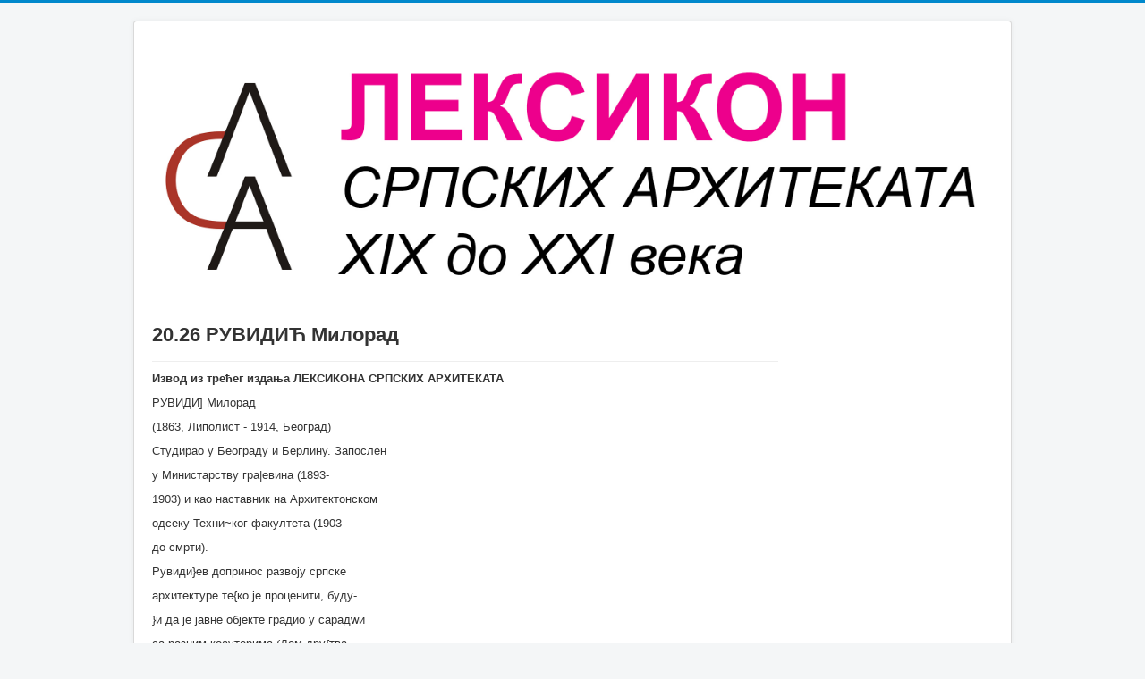

--- FILE ---
content_type: text/html; charset=utf-8
request_url: https://www.leksikon.asa.org.rs/22-2015-09-30-20-03-16/477-20-23
body_size: 127947
content:
<!DOCTYPE html>
<html lang="en-gb" dir="ltr">
<head>
	<meta name="viewport" content="width=device-width, initial-scale=1.0" />
	<meta charset="utf-8" />
	<base href="https://www.leksikon.asa.org.rs/22-2015-09-30-20-03-16/477-20-23" />
	<meta name="keywords" content="СРПСКИ АРХИТЕКТИ" />
	<meta name="author" content="Super User" />
	<meta name="description" content="ЛЕКСИКОН СРПСКИХ АРХИТЕКАТА" />
	<meta name="generator" content="Joomla! - Open Source Content Management" />
	<title>20.26  РУВИДИЋ Милорад</title>
	<link href="/templates/protostar/favicon.ico" rel="shortcut icon" type="image/vnd.microsoft.icon" />
	<link href="/templates/protostar/css/template.css?796c5b04d016cfc101643d4f29eef1c6" rel="stylesheet" />
	<style>

	body.site {
		border-top: 3px solid #0088cc;
		background-color: #f4f6f7;
	}
	a {
		color: #0088cc;
	}
	.nav-list > .active > a,
	.nav-list > .active > a:hover,
	.dropdown-menu li > a:hover,
	.dropdown-menu .active > a,
	.dropdown-menu .active > a:hover,
	.nav-pills > .active > a,
	.nav-pills > .active > a:hover,
	.btn-primary {
		background: #0088cc;
	}
	</style>
	<script src="/media/jui/js/jquery.min.js?796c5b04d016cfc101643d4f29eef1c6"></script>
	<script src="/media/jui/js/jquery-noconflict.js?796c5b04d016cfc101643d4f29eef1c6"></script>
	<script src="/media/jui/js/jquery-migrate.min.js?796c5b04d016cfc101643d4f29eef1c6"></script>
	<script src="/media/system/js/caption.js?796c5b04d016cfc101643d4f29eef1c6"></script>
	<script src="/media/jui/js/bootstrap.min.js?796c5b04d016cfc101643d4f29eef1c6"></script>
	<script src="/templates/protostar/js/template.js?796c5b04d016cfc101643d4f29eef1c6"></script>
	<!--[if lt IE 9]><script src="/media/jui/js/html5.js?796c5b04d016cfc101643d4f29eef1c6"></script><![endif]-->
	<script>
jQuery(window).on('load',  function() {
				new JCaption('img.caption');
			});
	</script>

</head>
<body class="site com_content view-article no-layout no-task itemid-101">
	<!-- Body -->
	<div class="body" id="top">
		<div class="container">
			<!-- Header -->
			<header class="header" role="banner">
				<div class="header-inner clearfix">
					<a class="brand pull-left" href="/">
						<img src="https://www.leksikon.asa.org.rs/images/LOGO-SAJTA.png" alt="Leksikon srpskih arhitekata" />											</a>
					<div class="header-search pull-right">
						
					</div>
				</div>
			</header>
						
			<div class="row-fluid">
								<main id="content" role="main" class="span9">
					<!-- Begin Content -->
					
					<div id="system-message-container">
	</div>

					<div class="item-page" itemscope itemtype="https://schema.org/Article">
	<meta itemprop="inLanguage" content="en-GB" />
	
		
			<div class="page-header">
		<h2 itemprop="headline">
			20.26  РУВИДИЋ Милорад		</h2>
							</div>
					
		
	
	
		
								<div itemprop="articleBody">
		<p><strong>Извод из трећег издања ЛЕКСИКОНА СРПСКИХ АРХИТЕКАТА</strong></p>
<p>РУВИДИ] Милорад</p>
<p>(1863, Липолист - 1914, Београд)</p>
<p>Студирао у Београду и Берлину. Запослен</p>
<p>у Министарству гра|евина (1893-</p>
<p>1903) и као наставник на Архитектонском</p>
<p>одсеку Техни~ког факултета (1903</p>
<p>до смрти).</p>
<p>Рувиди}ев допринос развоју српске</p>
<p>архитектуре те{ко је проценити, буду-</p>
<p>}и да је јавне објекте градио у сарадwи</p>
<p>са разним коауторима (Дом дру{тва</p>
<p>“Краq Де~ански” са Д.\ор|еви}ем, Официрски</p>
<p>дом са Ј.Илки}ем, Српски павиqон</p>
<p>у Паризу са М.Капетанови}ем). Самостално</p>
<p>дело (Ку}а Димитрија Крсманови}</p>
<p>а у Ул. кнеза Симе Маркови}а</p>
<p>2, сагра|ена крајем 19.в.) указује на</p>
<p>академски маниризам. Среска ку}а у</p>
<p>Великом Гради{ту садр`и романти~-</p>
<p>ни карактер, нагла{ен угаоним куполама,</p>
<p>али и назнаке сецесије у декорацији</p>
<p>пиластера и натпрозорника. Сасвим</p>
<p>је друга~ије природе најзна~ајније Рувиди}</p>
<p>ево дело, зграда Смедеревске</p>
<p>банке на Теразијама 39 (1912). Фасада</p>
<p>носи обеле`ја савремене касне сецесије,</p>
<p>а у својим дубоким ло|ама носи</p>
<p>предзнаке експресионизма. На откривеним</p>
<p>оригиналним плановима је и</p>
<p>потпис извесног Фиданови}а, ~ији је</p>
<p>допринос до данас неистра`ен.</p>
<p>Запа`ена је и реплика овог објекта, сагра|</p>
<p>ена у главној ни{кој улици 1921 године,</p>
<p>после Рувиди}еве смрти.</p>
<p>З.М.</p>
<p>Дела: Гимназија у Пироту; Гимназија у</p>
<p>Ни{у (1912-22); Гимназија у Смедереву</p>
<p>(1913); Окру`но на~елство и Суд у</p>
<p>[апцу; Црква у Бресници.</p>
<p>  [ематизам, 1895 - 1905; Стојанови},</p>
<p>1912, 16; Н.Несторови}, 1937, 40, 74, 77,</p>
<p>80, 85; Б.Несторови}, 1954, 169, 172-</p>
<p>173; Б.Несторови}, рук., 317, 341, 378,</p>
<p>383-384, 389, 396-399, 407, 425, 428-430,</p>
<p>432, 434-435, 441, 462, 475, 500, 516,</p>
<p>518-519, 523, 533-534, 550-553, 555-557,</p>
<p>560, 573, 575-576; Маневи}, 1972, 14,</p>
<p>16-17, 36, 79; Б.Несторови}, 1973, 340;</p>
<p>Б.Несторови}, Преглед, 1974, 142, 144,</p>
<p>146, 148, 151, 153, 156-157, 159, 161,</p>
<p>164-167; Митрови}, 1975, 6; Стојанови},</p>
<p>Мартинови}, 1978, 109.</p>
<p> </p> 	</div>

	
							</div>

					<div class="clearfix"></div>
					<div aria-label="Breadcrumbs" role="navigation">
	<ul itemscope itemtype="https://schema.org/BreadcrumbList" class="breadcrumb">
					<li class="active">
				<span class="divider icon-location"></span>
			</li>
		
						<li itemprop="itemListElement" itemscope itemtype="https://schema.org/ListItem">
											<a itemprop="item" href="/22-2015-09-30-20-03-16" class="pathway"><span itemprop="name">Азбучник</span></a>
					
											<span class="divider">
							<img src="/media/system/images/arrow.png" alt="" />						</span>
										<meta itemprop="position" content="1">
				</li>
							<li itemprop="itemListElement" itemscope itemtype="https://schema.org/ListItem" class="active">
					<span itemprop="name">
						20.26  РУВИДИЋ Милорад					</span>
					<meta itemprop="position" content="2">
				</li>
				</ul>
</div>
<ul class="category-module mod-list">
						<li>
									<a class="mod-articles-category-title " href="/22-2015-09-30-20-03-16/580-2016-01-18-20-23-07">* ПРАВИЛНИК</a>
				
				
				
				
				
				
				
							</li>
					<li>
									<a class="mod-articles-category-title " href="/22-2015-09-30-20-03-16/572-2015-11-20-17-08-45">** ОПШТА ЛИТЕРАТУРА</a>
				
				
				
				
				
				
				
							</li>
					<li>
									<a class="mod-articles-category-title " href="/22-2015-09-30-20-03-16/4-2015-09-13-20-45-09">01.01     АЗРИЈЕЛ Виктор</a>
				
				
				
				
				
				
				
							</li>
					<li>
									<a class="mod-articles-category-title " href="/22-2015-09-30-20-03-16/660-01-01">01.01. АЗАРИЋ Кристина</a>
				
				
				
				
				
				
				
							</li>
					<li>
									<a class="mod-articles-category-title " href="/22-2015-09-30-20-03-16/3-2015-09-13-20-09-32">01.02       АЗРИЈЕЛ Исак</a>
				
				
				
				
				
				
				
							</li>
					<li>
									<a class="mod-articles-category-title " href="/22-2015-09-30-20-03-16/11-2015-09-23-05-51-05">01.03 АЈВАЗ Бранко</a>
				
				
				
				
				
				
				
							</li>
					<li>
									<a class="mod-articles-category-title " href="/22-2015-09-30-20-03-16/5-2015-09-13-20-46-56">01.05 АЛЕКСИЋ Бранко</a>
				
				
				
				
				
				
				
							</li>
					<li>
									<a class="mod-articles-category-title " href="/22-2015-09-30-20-03-16/12-2015-09-23-07-45-59">01.06 АЛЕКСИЋ Драган</a>
				
				
				
				
				
				
				
							</li>
					<li>
									<a class="mod-articles-category-title " href="/22-2015-09-30-20-03-16/8-2015-09-20-15-39-19">01.07 АЛЕКСИЋ Љиљана</a>
				
				
				
				
				
				
				
							</li>
					<li>
									<a class="mod-articles-category-title " href="/22-2015-09-30-20-03-16/28-2015-10-14-21-21-26">01.08 АЛЕКСИЋ СТАНКОВИЋ* Сузана</a>
				
				
				
				
				
				
				
							</li>
					<li>
									<a class="mod-articles-category-title " href="/22-2015-09-30-20-03-16/30-1-9">01.10 АНАГНОСТИ Петар</a>
				
				
				
				
				
				
				
							</li>
					<li>
									<a class="mod-articles-category-title " href="/22-2015-09-30-20-03-16/31-1-10">01.11 АНДОНОВА* ЧОРБЕ Љупка</a>
				
				
				
				
				
				
				
							</li>
					<li>
									<a class="mod-articles-category-title " href="/22-2015-09-30-20-03-16/32-1-11">01.12 АНДРЕЈЕВИћ Андрија</a>
				
				
				
				
				
				
				
							</li>
					<li>
									<a class="mod-articles-category-title " href="/22-2015-09-30-20-03-16/33-1-12">01.13 АНДРЕЈЕВИЋ Марко</a>
				
				
				
				
				
				
				
							</li>
					<li>
									<a class="mod-articles-category-title " href="/22-2015-09-30-20-03-16/34-1-13">01.14 АНДРОСОВ Василије</a>
				
				
				
				
				
				
				
							</li>
					<li>
									<a class="mod-articles-category-title " href="/22-2015-09-30-20-03-16/35-1-14">01.15 АНЂЕЛКОВИЋ Благоје</a>
				
				
				
				
				
				
				
							</li>
					<li>
									<a class="mod-articles-category-title " href="/22-2015-09-30-20-03-16/36-1-15">01.16 АНЂЕЛКОВИЋ Боривој</a>
				
				
				
				
				
				
				
							</li>
					<li>
									<a class="mod-articles-category-title " href="/22-2015-09-30-20-03-16/632-01-16">01.16 АНЂЕЛКОВИЋ Катарина</a>
				
				
				
				
				
				
				
							</li>
					<li>
									<a class="mod-articles-category-title " href="/22-2015-09-30-20-03-16/37-1-16">01.17 АНЂЕЛКОВИЋ ЈОВАНОВИЋ* Љиљана</a>
				
				
				
				
				
				
				
							</li>
					<li>
									<a class="mod-articles-category-title " href="/22-2015-09-30-20-03-16/38-1-17">01.18 АНЂЕЛКОВИЋ Мирјана</a>
				
				
				
				
				
				
				
							</li>
					<li>
									<a class="mod-articles-category-title " href="/22-2015-09-30-20-03-16/39-1-18">01.19  АНЂЕЛКОВИЋ Хранислав</a>
				
				
				
				
				
				
				
							</li>
					<li>
									<a class="mod-articles-category-title " href="/22-2015-09-30-20-03-16/648-01-15">01.20  АНТИЋ Антоније</a>
				
				
				
				
				
				
				
							</li>
					<li>
									<a class="mod-articles-category-title " href="/22-2015-09-30-20-03-16/40-1-19">01.20  АНТИЋ Иван</a>
				
				
				
				
				
				
				
							</li>
					<li>
									<a class="mod-articles-category-title " href="/22-2015-09-30-20-03-16/41-1-20">01.21  АНТОНИЈЕВИЋ Драган</a>
				
				
				
				
				
				
				
							</li>
					<li>
									<a class="mod-articles-category-title " href="/22-2015-09-30-20-03-16/42-1-21">01.22   АНТОНОВИЋ Милан</a>
				
				
				
				
				
				
				
							</li>
					<li>
									<a class="mod-articles-category-title " href="/22-2015-09-30-20-03-16/43-1-22">01.23  АРНАУТОВИЋ Рајко</a>
				
				
				
				
				
				
				
							</li>
					<li>
									<a class="mod-articles-category-title " href="/22-2015-09-30-20-03-16/44-1-23">01.24  АРСЕНИЋ Никола</a>
				
				
				
				
				
				
				
							</li>
					<li>
									<a class="mod-articles-category-title " href="/22-2015-09-30-20-03-16/17-2015-10-01-21-10-02">01.25   АРСИЋ Петар</a>
				
				
				
				
				
				
				
							</li>
					<li>
									<a class="mod-articles-category-title " href="/22-2015-09-30-20-03-16/46-1-25">01.26   АТАНАСИЈЕВИЋ Верољуб</a>
				
				
				
				
				
				
				
							</li>
					<li>
									<a class="mod-articles-category-title " href="/22-2015-09-30-20-03-16/18-2015-10-01-21-36-28">01.27  АЋИМОВИЋ Драгана</a>
				
				
				
				
				
				
				
							</li>
					<li>
									<a class="mod-articles-category-title " href="/22-2015-09-30-20-03-16/7-2015-09-20-10-30-51">01.28   АЋИМОВИЋ МЕНЕГЕЛО* Душанка</a>
				
				
				
				
				
				
				
							</li>
					<li>
									<a class="mod-articles-category-title " href="/22-2015-09-30-20-03-16/20-2015-10-02-03-52-33">01.29  АЋИМОВИЋ Зоран</a>
				
				
				
				
				
				
				
							</li>
					<li>
									<a class="mod-articles-category-title " href="/22-2015-09-30-20-03-16/21-2015-10-02-04-06-45">01.30  АЦОВИЋ Александар</a>
				
				
				
				
				
				
				
							</li>
					<li>
									<a class="mod-articles-category-title " href="/22-2015-09-30-20-03-16/51-1-30">01.31  АЦОВИЋ Драгомир</a>
				
				
				
				
				
				
				
							</li>
					<li>
									<a class="mod-articles-category-title " href="/22-2015-09-30-20-03-16/52-1-31">01.32  АЏИЋ Бранислав</a>
				
				
				
				
				
				
				
							</li>
					<li>
									<a class="mod-articles-category-title " href="/22-2015-09-30-20-03-16/2-2015-09-13-19-45-07">02.01 БАБИЋ Владислав</a>
				
				
				
				
				
				
				
							</li>
					<li>
									<a class="mod-articles-category-title " href="/22-2015-09-30-20-03-16/53-2-02">02.02     БАБИЋ Душан</a>
				
				
				
				
				
				
				
							</li>
					<li>
									<a class="mod-articles-category-title " href="/22-2015-09-30-20-03-16/54-2-03">02.03  БАБИЋ Љиљана</a>
				
				
				
				
				
				
				
							</li>
					<li>
									<a class="mod-articles-category-title " href="/22-2015-09-30-20-03-16/56-2-05">02.05   БАБОВИЋ Дејан</a>
				
				
				
				
				
				
				
							</li>
					<li>
									<a class="mod-articles-category-title " href="/22-2015-09-30-20-03-16/55-2-04">02.05  БАБОВИЋ АЛДЕРЕТЕ* Антониета</a>
				
				
				
				
				
				
				
							</li>
					<li>
									<a class="mod-articles-category-title " href="/22-2015-09-30-20-03-16/567-02">02.06 БАДЊЕВИЋ Зоран</a>
				
				
				
				
				
				
				
							</li>
					<li>
									<a class="mod-articles-category-title " href="/22-2015-09-30-20-03-16/643-02-06">02.06 БАДЕР Виљем</a>
				
				
				
				
				
				
				
							</li>
					<li>
									<a class="mod-articles-category-title " href="/22-2015-09-30-20-03-16/645-02-8">02.06 БАДОВИНАЦ Петар</a>
				
				
				
				
				
				
				
							</li>
					<li>
									<a class="mod-articles-category-title " href="/22-2015-09-30-20-03-16/644-02-7">02.06 БАЗИК Драгана</a>
				
				
				
				
				
				
				
							</li>
					<li>
									<a class="mod-articles-category-title " href="/22-2015-09-30-20-03-16/57-2-06">02.07  БАЈАЛОВИЋ Ђура</a>
				
				
				
				
				
				
				
							</li>
					<li>
									<a class="mod-articles-category-title " href="/22-2015-09-30-20-03-16/58-2-07">02.08  БАЈАЛОВИЋ Петар</a>
				
				
				
				
				
				
				
							</li>
					<li>
									<a class="mod-articles-category-title " href="/22-2015-09-30-20-03-16/59-2-08">02.09  БАЈЛОН Мате</a>
				
				
				
				
				
				
				
							</li>
					<li>
									<a class="mod-articles-category-title " href="/22-2015-09-30-20-03-16/60-2-09">02.10  БАЈЛОН Феликс</a>
				
				
				
				
				
				
				
							</li>
					<li>
									<a class="mod-articles-category-title " href="/22-2015-09-30-20-03-16/61-2-10">02.11   БАКИЋ Драгољуб</a>
				
				
				
				
				
				
				
							</li>
					<li>
									<a class="mod-articles-category-title " href="/22-2015-09-30-20-03-16/62-2-11">02.12  БАКИЋ Љиљана</a>
				
				
				
				
				
				
				
							</li>
					<li>
									<a class="mod-articles-category-title " href="/22-2015-09-30-20-03-16/650-02-13">02.12 БАКИЋ Светлана</a>
				
				
				
				
				
				
				
							</li>
					<li>
									<a class="mod-articles-category-title " href="/22-2015-09-30-20-03-16/63-2-12">02.13  БАЛЗАРЕНО Драгош</a>
				
				
				
				
				
				
				
							</li>
					<li>
									<a class="mod-articles-category-title " href="/22-2015-09-30-20-03-16/64-2-13">02.14  БАЛУБЏИЋ ПЕТРОВИЋ* Мирослава</a>
				
				
				
				
				
				
				
							</li>
					<li>
									<a class="mod-articles-category-title " href="/22-2015-09-30-20-03-16/65-2-14">02.15   БАРЈАКТАРОВИЋ Љубивоје</a>
				
				
				
				
				
				
				
							</li>
					<li>
									<a class="mod-articles-category-title " href="/22-2015-09-30-20-03-16/66-2-15">02.16   БАУМГАРТЕН Вилим</a>
				
				
				
				
				
				
				
							</li>
					<li>
									<a class="mod-articles-category-title " href="/22-2015-09-30-20-03-16/67-2-16">02.17  БЕВЕЊА Миодраг</a>
				
				
				
				
				
				
				
							</li>
					<li>
									<a class="mod-articles-category-title " href="/22-2015-09-30-20-03-16/68-2-17">02.18  БЕКЕР Гашпар</a>
				
				
				
				
				
				
				
							</li>
					<li>
									<a class="mod-articles-category-title " href="/22-2015-09-30-20-03-16/22-2015-10-02-13-47-21">02.19  БЕКИЋ Ива</a>
				
				
				
				
				
				
				
							</li>
					<li>
									<a class="mod-articles-category-title " href="/22-2015-09-30-20-03-16/69-2-18">02.20  БЕЛИЋ Иван</a>
				
				
				
				
				
				
				
							</li>
					<li>
									<a class="mod-articles-category-title " href="/22-2015-09-30-20-03-16/70-2-19">02.21  БЕЛИЋ Михаило</a>
				
				
				
				
				
				
				
							</li>
					<li>
									<a class="mod-articles-category-title " href="/22-2015-09-30-20-03-16/71-2-20">02.22  БЕЛОБРК Момчило</a>
				
				
				
				
				
				
				
							</li>
					<li>
									<a class="mod-articles-category-title " href="/22-2015-09-30-20-03-16/72-2-21">02.23   БЕЛОШ Чедо</a>
				
				
				
				
				
				
				
							</li>
					<li>
									<a class="mod-articles-category-title " href="/22-2015-09-30-20-03-16/73-2-22">02.24  БЕНЦЕ Тибор</a>
				
				
				
				
				
				
				
							</li>
					<li>
									<a class="mod-articles-category-title " href="/22-2015-09-30-20-03-16/74-2-24">02.25  БЕРБАКОВ Милорад</a>
				
				
				
				
				
				
				
							</li>
					<li>
									<a class="mod-articles-category-title " href="/22-2015-09-30-20-03-16/75-2-25">02.26  БЕРБАКОВ Мирјана</a>
				
				
				
				
				
				
				
							</li>
					<li>
									<a class="mod-articles-category-title " href="/22-2015-09-30-20-03-16/602-02-10">02.27  БЕРКЕШ Марко</a>
				
				
				
				
				
				
				
							</li>
					<li>
									<a class="mod-articles-category-title " href="/22-2015-09-30-20-03-16/76-2-26">02.27  БЕРКЕШ Мирјана</a>
				
				
				
				
				
				
				
							</li>
					<li>
									<a class="mod-articles-category-title " href="/22-2015-09-30-20-03-16/77-2-27">02.28  БЕШИР Душан</a>
				
				
				
				
				
				
				
							</li>
					<li>
									<a class="mod-articles-category-title " href="/22-2015-09-30-20-03-16/78-2-28">02.29  БИЛИНСКИ Владимир</a>
				
				
				
				
				
				
				
							</li>
					<li>
									<a class="mod-articles-category-title " href="/22-2015-09-30-20-03-16/604-02-19">02.30  БЈЕЛАКОВИЋ Драженка</a>
				
				
				
				
				
				
				
							</li>
					<li>
									<a class="mod-articles-category-title " href="/22-2015-09-30-20-03-16/79-2-29">02.31  БЈЕЛИКОВ Владимир</a>
				
				
				
				
				
				
				
							</li>
					<li>
									<a class="mod-articles-category-title " href="/22-2015-09-30-20-03-16/80-2-30">02.32  БЈЕЛОВИЋ Јован</a>
				
				
				
				
				
				
				
							</li>
					<li>
									<a class="mod-articles-category-title " href="/22-2015-09-30-20-03-16/81-2-31">02.33  БЛАЖИН Владимир</a>
				
				
				
				
				
				
				
							</li>
					<li>
									<a class="mod-articles-category-title " href="/22-2015-09-30-20-03-16/82-2-32">02.34  БОГДАНОВИЋ Богдан</a>
				
				
				
				
				
				
				
							</li>
					<li>
									<a class="mod-articles-category-title " href="/22-2015-09-30-20-03-16/83-2-33">02.34  БОГДАНОВИЋ Боривоје</a>
				
				
				
				
				
				
				
							</li>
					<li>
									<a class="mod-articles-category-title " href="/22-2015-09-30-20-03-16/84-2-34">02.35  БОГОЈЕВИЋ Надежда</a>
				
				
				
				
				
				
				
							</li>
					<li>
									<a class="mod-articles-category-title " href="/22-2015-09-30-20-03-16/605-02-36">02.36  БОГДАНОВИЋ Иван</a>
				
				
				
				
				
				
				
							</li>
					<li>
									<a class="mod-articles-category-title " href="/22-2015-09-30-20-03-16/85-2-35">02.36  БОГОЈЕВИЋ Ратомир</a>
				
				
				
				
				
				
				
							</li>
					<li>
									<a class="mod-articles-category-title " href="/22-2015-09-30-20-03-16/86-2-36">02.37  БОГУНОВИЋ Угљеша</a>
				
				
				
				
				
				
				
							</li>
					<li>
									<a class="mod-articles-category-title " href="/22-2015-09-30-20-03-16/656-02-37">02.37 БОЖОВИЋ* СТАМЕНОВИЋ Ружица</a>
				
				
				
				
				
				
				
							</li>
					<li>
									<a class="mod-articles-category-title " href="/22-2015-09-30-20-03-16/573-02-38">02.38 БОЈОВИЋ Бранко</a>
				
				
				
				
				
				
				
							</li>
					<li>
									<a class="mod-articles-category-title " href="/22-2015-09-30-20-03-16/610-02-20">02.38 БОЖИЋ Марина</a>
				
				
				
				
				
				
				
							</li>
					<li>
									<a class="mod-articles-category-title " href="/22-2015-09-30-20-03-16/88-2-38">02.39  БОЈОВИЋ Зоран</a>
				
				
				
				
				
				
				
							</li>
					<li>
									<a class="mod-articles-category-title " href="/22-2015-09-30-20-03-16/89-2-39">02.40  БОЈОВИЋ Милета</a>
				
				
				
				
				
				
				
							</li>
					<li>
									<a class="mod-articles-category-title " href="/22-2015-09-30-20-03-16/90-2-40">02.41  БОЈОВИЋ Милош</a>
				
				
				
				
				
				
				
							</li>
					<li>
									<a class="mod-articles-category-title " href="/22-2015-09-30-20-03-16/91-2-41">02.42  БОН Бранко</a>
				
				
				
				
				
				
				
							</li>
					<li>
									<a class="mod-articles-category-title " href="/22-2015-09-30-20-03-16/92-2-42">02.43  БОРИСАВЉЕВИЋ Милутин</a>
				
				
				
				
				
				
				
							</li>
					<li>
									<a class="mod-articles-category-title " href="/22-2015-09-30-20-03-16/654-02-44">02.44  БОРОВНИЦА Недељко</a>
				
				
				
				
				
				
				
							</li>
					<li>
									<a class="mod-articles-category-title " href="/22-2015-09-30-20-03-16/93-2-43">02.44  БОРОШИЋ Ђура</a>
				
				
				
				
				
				
				
							</li>
					<li>
									<a class="mod-articles-category-title " href="/22-2015-09-30-20-03-16/94-2-44">02.45  БОСАНЧИЋ Борислав</a>
				
				
				
				
				
				
				
							</li>
					<li>
									<a class="mod-articles-category-title " href="/22-2015-09-30-20-03-16/95-2">02.46  БОСНИЋ Градимир</a>
				
				
				
				
				
				
				
							</li>
					<li>
									<a class="mod-articles-category-title " href="/22-2015-09-30-20-03-16/96-2-2">02.47  БОШКОВИЋ Ђурђе</a>
				
				
				
				
				
				
				
							</li>
					<li>
									<a class="mod-articles-category-title " href="/22-2015-09-30-20-03-16/653-02-47">02.47  БОШКОВИЋ Александра</a>
				
				
				
				
				
				
				
							</li>
					<li>
									<a class="mod-articles-category-title " href="/22-2015-09-30-20-03-16/97-2-3">02.48  БОШКОВИЋ Цветко</a>
				
				
				
				
				
				
				
							</li>
					<li>
									<a class="mod-articles-category-title " href="/22-2015-09-30-20-03-16/98-2-4">02.49  БОШЊАК Бранка</a>
				
				
				
				
				
				
				
							</li>
					<li>
									<a class="mod-articles-category-title " href="/22-2015-09-30-20-03-16/652-02-50">02.50  БРАНКОВИЋ Бранислав</a>
				
				
				
				
				
				
				
							</li>
					<li>
									<a class="mod-articles-category-title " href="/22-2015-09-30-20-03-16/99-2-5">02.50  БРАШОВАН Драгиша</a>
				
				
				
				
				
				
				
							</li>
					<li>
									<a class="mod-articles-category-title " href="/22-2015-09-30-20-03-16/100-2-6">02.51  БРКИЋ Алексеј</a>
				
				
				
				
				
				
				
							</li>
					<li>
									<a class="mod-articles-category-title " href="/22-2015-09-30-20-03-16/101-2-7">02.52  БРКИЋ ЈОВИЧИЋ* Ружица</a>
				
				
				
				
				
				
				
							</li>
					<li>
									<a class="mod-articles-category-title " href="/22-2015-09-30-20-03-16/637-02-52">02.52 БРКОВИЋ БАЈИЋ* Милица</a>
				
				
				
				
				
				
				
							</li>
					<li>
									<a class="mod-articles-category-title " href="/22-2015-09-30-20-03-16/102-2-8">02.53  БУГАРИНОВИЋ Меланија</a>
				
				
				
				
				
				
				
							</li>
					<li>
									<a class="mod-articles-category-title " href="/22-2015-09-30-20-03-16/103-2-9">02.54  БУГАРСКИ Александар</a>
				
				
				
				
				
				
				
							</li>
					<li>
									<a class="mod-articles-category-title " href="/22-2015-09-30-20-03-16/104-2-23">02.55  БУГАРСКИ Жива</a>
				
				
				
				
				
				
				
							</li>
					<li>
									<a class="mod-articles-category-title " href="/22-2015-09-30-20-03-16/105-2-45">02.56  БУЂЕВАЦ Александар</a>
				
				
				
				
				
				
				
							</li>
					<li>
									<a class="mod-articles-category-title " href="/22-2015-09-30-20-03-16/106-2-46">02.57  БУЂЕВАЦ Драган</a>
				
				
				
				
				
				
				
							</li>
					<li>
									<a class="mod-articles-category-title " href="/22-2015-09-30-20-03-16/107-2-47">02.58  БУЂЕВАЦ Саша</a>
				
				
				
				
				
				
				
							</li>
					<li>
									<a class="mod-articles-category-title " href="/22-2015-09-30-20-03-16/108-2-48">02.59  БУКАВАЦ Јосиф</a>
				
				
				
				
				
				
				
							</li>
					<li>
									<a class="mod-articles-category-title " href="/22-2015-09-30-20-03-16/109-2-49">02.60  БУНДАЛО Зоран</a>
				
				
				
				
				
				
				
							</li>
					<li>
									<a class="mod-articles-category-title " href="/22-2015-09-30-20-03-16/110-03">03.01 ВАЛТРОВИЋ Михаило</a>
				
				
				
				
				
				
				
							</li>
					<li>
									<a class="mod-articles-category-title " href="/22-2015-09-30-20-03-16/625-03-02">03.02  ВЕЉОВИЋ Зоран</a>
				
				
				
				
				
				
				
							</li>
					<li>
									<a class="mod-articles-category-title " href="/22-2015-09-30-20-03-16/111-03-2">03.03 ВЕРТОВШЕК Предраг</a>
				
				
				
				
				
				
				
							</li>
					<li>
									<a class="mod-articles-category-title " href="/22-2015-09-30-20-03-16/112-03-3">03.04 ВЕРХОВСКИ Роман</a>
				
				
				
				
				
				
				
							</li>
					<li>
									<a class="mod-articles-category-title " href="/22-2015-09-30-20-03-16/113-03-4">03.05 ВИЛИЋ Весна</a>
				
				
				
				
				
				
				
							</li>
					<li>
									<a class="mod-articles-category-title " href="/22-2015-09-30-20-03-16/114-03-5">03.06 ВЛАДИСАВЉЕВИЋ Владислав</a>
				
				
				
				
				
				
				
							</li>
					<li>
									<a class="mod-articles-category-title " href="/22-2015-09-30-20-03-16/115-03-6">03.07 ВЛАДИСАВЉЕВИЋ Данило</a>
				
				
				
				
				
				
				
							</li>
					<li>
									<a class="mod-articles-category-title " href="/22-2015-09-30-20-03-16/116-03-7">03.08 ВОЈВОДИЋ Горан</a>
				
				
				
				
				
				
				
							</li>
					<li>
									<a class="mod-articles-category-title " href="/22-2015-09-30-20-03-16/117-03-8">03.09  ВОЈИНОВИЋ Милорад</a>
				
				
				
				
				
				
				
							</li>
					<li>
									<a class="mod-articles-category-title " href="/22-2015-09-30-20-03-16/579-03-25">03.10 ВОЈНОВИЋ Милош</a>
				
				
				
				
				
				
				
							</li>
					<li>
									<a class="mod-articles-category-title " href="/22-2015-09-30-20-03-16/119-03-9">03.12 ВУЈИЦА Весна</a>
				
				
				
				
				
				
				
							</li>
					<li>
									<a class="mod-articles-category-title " href="/22-2015-09-30-20-03-16/600-03-13-1">03.13  ВУЈОВИЋ Александра</a>
				
				
				
				
				
				
				
							</li>
					<li>
									<a class="mod-articles-category-title " href="/22-2015-09-30-20-03-16/120-03-10">03.13 ВУЈОВИЋ Љубомир</a>
				
				
				
				
				
				
				
							</li>
					<li>
									<a class="mod-articles-category-title " href="/22-2015-09-30-20-03-16/27-2015-10-04-19-51-31">03.14 ВУЈОШЕВИЋ Милица</a>
				
				
				
				
				
				
				
							</li>
					<li>
									<a class="mod-articles-category-title " href="/22-2015-09-30-20-03-16/121-03-11">03.15 ВУКАЈЛОВИЋ Слободан</a>
				
				
				
				
				
				
				
							</li>
					<li>
									<a class="mod-articles-category-title " href="/22-2015-09-30-20-03-16/122-2015-10-25-09-32-37">03.16 ВУКМИРОВИЋ Марина</a>
				
				
				
				
				
				
				
							</li>
					<li>
									<a class="mod-articles-category-title " href="/22-2015-09-30-20-03-16/123-03-12">03.17 ВУКОВИЋ Андрија</a>
				
				
				
				
				
				
				
							</li>
					<li>
									<a class="mod-articles-category-title " href="/22-2015-09-30-20-03-16/620-03-26">03.17 ВУКОВИЋ Кристина</a>
				
				
				
				
				
				
				
							</li>
					<li>
									<a class="mod-articles-category-title " href="/22-2015-09-30-20-03-16/124-03-13">03.18 ВУКОТИЋ Вукота Тупа</a>
				
				
				
				
				
				
				
							</li>
					<li>
									<a class="mod-articles-category-title " href="/22-2015-09-30-20-03-16/125-03-14">03.19 ВУКОТИЋ Милорад</a>
				
				
				
				
				
				
				
							</li>
					<li>
									<a class="mod-articles-category-title " href="/22-2015-09-30-20-03-16/126-03-15">03.20 ВУКОТИЋ Петар - Периша</a>
				
				
				
				
				
				
				
							</li>
					<li>
									<a class="mod-articles-category-title " href="/22-2015-09-30-20-03-16/127-03-16">03.21   ВУКСАНОВИЋ Душан</a>
				
				
				
				
				
				
				
							</li>
					<li>
									<a class="mod-articles-category-title " href="/22-2015-09-30-20-03-16/128-03-17">03.22  ВУКЧЕВИЋ Глигорије</a>
				
				
				
				
				
				
				
							</li>
					<li>
									<a class="mod-articles-category-title " href="/22-2015-09-30-20-03-16/129-03-18">03.23  ВУКЧЕВИЋ Јованка</a>
				
				
				
				
				
				
				
							</li>
					<li>
									<a class="mod-articles-category-title " href="/22-2015-09-30-20-03-16/130-03-19">03.24  ВУКЧЕВИЋ Момо</a>
				
				
				
				
				
				
				
							</li>
					<li>
									<a class="mod-articles-category-title " href="/22-2015-09-30-20-03-16/131-03-20">03.25  ВУКЧЕВИЋ Перо</a>
				
				
				
				
				
				
				
							</li>
					<li>
									<a class="mod-articles-category-title " href="/22-2015-09-30-20-03-16/132-03-21">03.26  ВУЛОВИЋ Петар</a>
				
				
				
				
				
				
				
							</li>
					<li>
									<a class="mod-articles-category-title " href="/22-2015-09-30-20-03-16/133-03-22">03.27 ВУЧЕНОВИЋ Светислав</a>
				
				
				
				
				
				
				
							</li>
					<li>
									<a class="mod-articles-category-title " href="/22-2015-09-30-20-03-16/134-03-23">03.28  ВУЧИНИЋ Славко</a>
				
				
				
				
				
				
				
							</li>
					<li>
									<a class="mod-articles-category-title " href="/22-2015-09-30-20-03-16/135-03-24">03.29  ВУЧИЋ Драган</a>
				
				
				
				
				
				
				
							</li>
					<li>
									<a class="mod-articles-category-title " href="/22-2015-09-30-20-03-16/136-04">04.01  ГАВРИЛОВИЋ Велимир</a>
				
				
				
				
				
				
				
							</li>
					<li>
									<a class="mod-articles-category-title " href="/22-2015-09-30-20-03-16/137-04-2">04.02 ГАВРИЛОВИЋ Никола</a>
				
				
				
				
				
				
				
							</li>
					<li>
									<a class="mod-articles-category-title " href="/22-2015-09-30-20-03-16/138-04-3">04.03  ГАЈИЋ Ранка</a>
				
				
				
				
				
				
				
							</li>
					<li>
									<a class="mod-articles-category-title " href="/22-2015-09-30-20-03-16/139-04-4">04.04  ГАКОВИЋ Зоран</a>
				
				
				
				
				
				
				
							</li>
					<li>
									<a class="mod-articles-category-title " href="/22-2015-09-30-20-03-16/140-05">04.05  ГАНОВИЋ Бранимир</a>
				
				
				
				
				
				
				
							</li>
					<li>
									<a class="mod-articles-category-title " href="/22-2015-09-30-20-03-16/141-04-5">04.06  ГАЧИЋ Петар</a>
				
				
				
				
				
				
				
							</li>
					<li>
									<a class="mod-articles-category-title " href="/22-2015-09-30-20-03-16/142-04-6">04.07  ГЕНИЋ Светозар</a>
				
				
				
				
				
				
				
							</li>
					<li>
									<a class="mod-articles-category-title " href="/22-2015-09-30-20-03-16/143-04-7">04.08  ГИБАРАЦ Радивој</a>
				
				
				
				
				
				
				
							</li>
					<li>
									<a class="mod-articles-category-title " href="/22-2015-09-30-20-03-16/144-04-8">04.09  ГИЗЕЛ Фридрих</a>
				
				
				
				
				
				
				
							</li>
					<li>
									<a class="mod-articles-category-title " href="/22-2015-09-30-20-03-16/145-04-9">04.10  ГЛАВИЧКИ Милутин</a>
				
				
				
				
				
				
				
							</li>
					<li>
									<a class="mod-articles-category-title " href="/22-2015-09-30-20-03-16/148-04-12">04.11  ГМАЈНЕР Ирена</a>
				
				
				
				
				
				
				
							</li>
					<li>
									<a class="mod-articles-category-title " href="/22-2015-09-30-20-03-16/146-04-10">04.12   ГОЏИЋ Боривоје</a>
				
				
				
				
				
				
				
							</li>
					<li>
									<a class="mod-articles-category-title " href="/22-2015-09-30-20-03-16/147-04-11">04.13  ГОШИЋ Душан</a>
				
				
				
				
				
				
				
							</li>
					<li>
									<a class="mod-articles-category-title " href="/22-2015-09-30-20-03-16/149-04-13">04.14  ГРАНЖАН Браћа</a>
				
				
				
				
				
				
				
							</li>
					<li>
									<a class="mod-articles-category-title " href="/22-2015-09-30-20-03-16/150-04-14">04.15  ГРАНИЋ Дујам</a>
				
				
				
				
				
				
				
							</li>
					<li>
									<a class="mod-articles-category-title " href="/22-2015-09-30-20-03-16/151-04-15">04.16  ГРБИЋ Ђорђе</a>
				
				
				
				
				
				
				
							</li>
					<li>
									<a class="mod-articles-category-title " href="/22-2015-09-30-20-03-16/152-04-16">04.17  ГРУБЕР Мирјана</a>
				
				
				
				
				
				
				
							</li>
					<li>
									<a class="mod-articles-category-title " href="/22-2015-09-30-20-03-16/595-04-19">04.18  ГРУБИЋ Тања</a>
				
				
				
				
				
				
				
							</li>
					<li>
									<a class="mod-articles-category-title " href="/22-2015-09-30-20-03-16/154-04-18">04.18  ГУДОВИЋ Драган</a>
				
				
				
				
				
				
				
							</li>
					<li>
									<a class="mod-articles-category-title " href="/22-2015-09-30-20-03-16/153-04-17">04.19   ГРУЗИНОВ Ђорђије Јуре</a>
				
				
				
				
				
				
				
							</li>
					<li>
									<a class="mod-articles-category-title " href="/22-2015-09-30-20-03-16/155-05-2">05.02  ДАВИЧО Никола</a>
				
				
				
				
				
				
				
							</li>
					<li>
									<a class="mod-articles-category-title " href="/22-2015-09-30-20-03-16/156-05-3">05.03  ДАКОВИЋ Славко</a>
				
				
				
				
				
				
				
							</li>
					<li>
									<a class="mod-articles-category-title " href="/22-2015-09-30-20-03-16/640-05-04">05.04  ДАМЈАНОВИЋ Ивана</a>
				
				
				
				
				
				
				
							</li>
					<li>
									<a class="mod-articles-category-title " href="/22-2015-09-30-20-03-16/157-05-4">05.04 ДАМЈАНОВ Андрија</a>
				
				
				
				
				
				
				
							</li>
					<li>
									<a class="mod-articles-category-title " href="/22-2015-09-30-20-03-16/158-05-5">05.05  ДАШИЋ Ђорђе</a>
				
				
				
				
				
				
				
							</li>
					<li>
									<a class="mod-articles-category-title " href="/22-2015-09-30-20-03-16/160-05-6">05.06  ДЕ НЕГРИ Андра</a>
				
				
				
				
				
				
				
							</li>
					<li>
									<a class="mod-articles-category-title " href="/22-2015-09-30-20-03-16/161-05-7">05.07  ДЕ НЕГРИ Драгутин (Карло)</a>
				
				
				
				
				
				
				
							</li>
					<li>
									<a class="mod-articles-category-title " href="/22-2015-09-30-20-03-16/162-05-8">05.08  ДЕ НЕГРИ Фрања</a>
				
				
				
				
				
				
				
							</li>
					<li>
									<a class="mod-articles-category-title " href="/22-2015-09-30-20-03-16/163-05-9">05.09  ДЕНИЋ Јездимир</a>
				
				
				
				
				
				
				
							</li>
					<li>
									<a class="mod-articles-category-title " href="/22-2015-09-30-20-03-16/164-05-10">05.10  ДЕРОКО Александар</a>
				
				
				
				
				
				
				
							</li>
					<li>
									<a class="mod-articles-category-title " href="/22-2015-09-30-20-03-16/159-2015-10-26-03-53-20">05.10 ДЕДИЋ* НИКИТОВИЋ Мирјана</a>
				
				
				
				
				
				
				
							</li>
					<li>
									<a class="mod-articles-category-title " href="/22-2015-09-30-20-03-16/165-05-11">05.11  ДИВАЦ Олга</a>
				
				
				
				
				
				
				
							</li>
					<li>
									<a class="mod-articles-category-title " href="/22-2015-09-30-20-03-16/166-05-12">05.12  ДИМИТРИЈЕВИЋ Димитрије</a>
				
				
				
				
				
				
				
							</li>
					<li>
									<a class="mod-articles-category-title " href="/22-2015-09-30-20-03-16/618-05-012">05.12 ДИМИТРИЈЕВИЋ Ана</a>
				
				
				
				
				
				
				
							</li>
					<li>
									<a class="mod-articles-category-title " href="/22-2015-09-30-20-03-16/167-05-13">05.13  ДИМИТРИЈЕВИЋ Милорад</a>
				
				
				
				
				
				
				
							</li>
					<li>
									<a class="mod-articles-category-title " href="/22-2015-09-30-20-03-16/168-05-14">05.14  ДИМИТРИЈЕВИЋ Новица</a>
				
				
				
				
				
				
				
							</li>
					<li>
									<a class="mod-articles-category-title " href="/22-2015-09-30-20-03-16/169-05-15">05.15  ДИМИТРИЈЕВИЋ Славко</a>
				
				
				
				
				
				
				
							</li>
					<li>
									<a class="mod-articles-category-title " href="/22-2015-09-30-20-03-16/661-05-24">05.15.  ДИЧИЋ Тихомир</a>
				
				
				
				
				
				
				
							</li>
					<li>
									<a class="mod-articles-category-title " href="/22-2015-09-30-20-03-16/170-05-16">05.16  ДМИТРОВИЋ Предраг</a>
				
				
				
				
				
				
				
							</li>
					<li>
									<a class="mod-articles-category-title " href="/22-2015-09-30-20-03-16/171-05-17">05.17  ДОБРОВИЋ Никола</a>
				
				
				
				
				
				
				
							</li>
					<li>
									<a class="mod-articles-category-title " href="/22-2015-09-30-20-03-16/172-05-18">05.18  ДРАГИЋ Љубиша</a>
				
				
				
				
				
				
				
							</li>
					<li>
									<a class="mod-articles-category-title " href="/22-2015-09-30-20-03-16/173-05-19">05.19  ДРАГОВИЋ Слободан</a>
				
				
				
				
				
				
				
							</li>
					<li>
									<a class="mod-articles-category-title " href="/22-2015-09-30-20-03-16/599-05-23">05.20  ДРАПИЋ Кристина</a>
				
				
				
				
				
				
				
							</li>
					<li>
									<a class="mod-articles-category-title " href="/22-2015-09-30-20-03-16/175-05-21">05.21  ДУБОВИ Јан</a>
				
				
				
				
				
				
				
							</li>
					<li>
									<a class="mod-articles-category-title " href="/22-2015-09-30-20-03-16/176-05-22">05.22  ДУНЂЕРСКИ Лазар</a>
				
				
				
				
				
				
				
							</li>
					<li>
									<a class="mod-articles-category-title " href="/22-2015-09-30-20-03-16/25-2015-10-03-08-41-48">06 ЂОРЂЕВИЋ Стефан</a>
				
				
				
				
				
				
				
							</li>
					<li>
									<a class="mod-articles-category-title " href="/22-2015-09-30-20-03-16/177-06">06.01  ЂОКИЋ Александар</a>
				
				
				
				
				
				
				
							</li>
					<li>
									<a class="mod-articles-category-title " href="/22-2015-09-30-20-03-16/178-06-2">06.02  ЂОКИЋ Војислав</a>
				
				
				
				
				
				
				
							</li>
					<li>
									<a class="mod-articles-category-title " href="/22-2015-09-30-20-03-16/179-06-3">06.03  ЂОРЂЕВИЋ Александар</a>
				
				
				
				
				
				
				
							</li>
					<li>
									<a class="mod-articles-category-title " href="/22-2015-09-30-20-03-16/180-06-4">06.04  ЂОРЂЕВИЋ Драгутин</a>
				
				
				
				
				
				
				
							</li>
					<li>
									<a class="mod-articles-category-title " href="/22-2015-09-30-20-03-16/181-06-5">06.05  ЂОРЂЕВИЋ Ђорђе</a>
				
				
				
				
				
				
				
							</li>
					<li>
									<a class="mod-articles-category-title " href="/22-2015-09-30-20-03-16/182-06-6">06.06  ЂОРЂЕВИЋ Сибин</a>
				
				
				
				
				
				
				
							</li>
					<li>
									<a class="mod-articles-category-title " href="/22-2015-09-30-20-03-16/184-06-8">06.08  ЂУРАШКОВИЋ Петар</a>
				
				
				
				
				
				
				
							</li>
					<li>
									<a class="mod-articles-category-title " href="/22-2015-09-30-20-03-16/183-06-7">06.09  ЂУКИЋ Вера</a>
				
				
				
				
				
				
				
							</li>
					<li>
									<a class="mod-articles-category-title " href="/22-2015-09-30-20-03-16/185-06-9">06.09  ЂУРЂЕНОВИЋ Зоран</a>
				
				
				
				
				
				
				
							</li>
					<li>
									<a class="mod-articles-category-title " href="/22-2015-09-30-20-03-16/186-06-10">06.10  ЂУРОВИЋ Василије</a>
				
				
				
				
				
				
				
							</li>
					<li>
									<a class="mod-articles-category-title " href="/22-2015-09-30-20-03-16/189-07-3">07  ЕЋИМОВИЋ Дејан</a>
				
				
				
				
				
				
				
							</li>
					<li>
									<a class="mod-articles-category-title " href="/22-2015-09-30-20-03-16/187-07">07  ЕРЦЕГОВАЦ Јелисавета</a>
				
				
				
				
				
				
				
							</li>
					<li>
									<a class="mod-articles-category-title " href="/22-2015-09-30-20-03-16/188-07-2">07 ЕРЦЕГОВАЦ* ТОДОРОВИЋ Јелена</a>
				
				
				
				
				
				
				
							</li>
					<li>
									<a class="mod-articles-category-title " href="/22-2015-09-30-20-03-16/646-07-01">07.01  ЕРЕШ Давор</a>
				
				
				
				
				
				
				
							</li>
					<li>
									<a class="mod-articles-category-title " href="/22-2015-09-30-20-03-16/190-08">08  ЖЕГАРАЦ Бранислав</a>
				
				
				
				
				
				
				
							</li>
					<li>
									<a class="mod-articles-category-title " href="/22-2015-09-30-20-03-16/191-08-2">08  ЖИВАНОВИЋ Душан</a>
				
				
				
				
				
				
				
							</li>
					<li>
									<a class="mod-articles-category-title " href="/22-2015-09-30-20-03-16/192-08-3">08  ЖИВАНЧЕВИЋ Јанко</a>
				
				
				
				
				
				
				
							</li>
					<li>
									<a class="mod-articles-category-title " href="/22-2015-09-30-20-03-16/193-08-4">08  ЖИВИЋ* ХАЏИЋ Вера</a>
				
				
				
				
				
				
				
							</li>
					<li>
									<a class="mod-articles-category-title " href="/22-2015-09-30-20-03-16/195-08-6">08  ЖИВКОВИЋ Хаџи Никола</a>
				
				
				
				
				
				
				
							</li>
					<li>
									<a class="mod-articles-category-title " href="/22-2015-09-30-20-03-16/196-08-7">08  ЖИЛНИК Павле</a>
				
				
				
				
				
				
				
							</li>
					<li>
									<a class="mod-articles-category-title " href="/22-2015-09-30-20-03-16/197-08-8">08  ЖУПАЊЕВАЦ Зоран</a>
				
				
				
				
				
				
				
							</li>
					<li>
									<a class="mod-articles-category-title " href="/22-2015-09-30-20-03-16/194-08-5">08 ЖИВКОВИЋ Светислав</a>
				
				
				
				
				
				
				
							</li>
					<li>
									<a class="mod-articles-category-title " href="/22-2015-09-30-20-03-16/198-09">09.01  ЗАБУКОВЕЦ Бојан</a>
				
				
				
				
				
				
				
							</li>
					<li>
									<a class="mod-articles-category-title " href="/22-2015-09-30-20-03-16/199-09-2">09.02  ЗАБУКОВЕЦ Јован</a>
				
				
				
				
				
				
				
							</li>
					<li>
									<a class="mod-articles-category-title " href="/22-2015-09-30-20-03-16/200-09-3">09.03  ЗАБУКОВЕЦ Соња</a>
				
				
				
				
				
				
				
							</li>
					<li>
									<a class="mod-articles-category-title " href="/22-2015-09-30-20-03-16/201-09-4">09.04 ЗДРАВКОВИЋ Иван</a>
				
				
				
				
				
				
				
							</li>
					<li>
									<a class="mod-articles-category-title " href="/22-2015-09-30-20-03-16/202-09-5">09.05  ЗДРАВКОВИЋ Љубомир</a>
				
				
				
				
				
				
				
							</li>
					<li>
									<a class="mod-articles-category-title " href="/22-2015-09-30-20-03-16/203-09-6">09.06 ЗДРАВКОВИЋ Радмило</a>
				
				
				
				
				
				
				
							</li>
					<li>
									<a class="mod-articles-category-title " href="/22-2015-09-30-20-03-16/204-09-7">09.07  ЗЕКОВИЋ Ервин</a>
				
				
				
				
				
				
				
							</li>
					<li>
									<a class="mod-articles-category-title " href="/22-2015-09-30-20-03-16/205-09-8">09.08 ЗЕКОВИЋ Радосав</a>
				
				
				
				
				
				
				
							</li>
					<li>
									<a class="mod-articles-category-title " href="/22-2015-09-30-20-03-16/206-09-9">09.09 ЗЛОКОВИЋ Ђорђе</a>
				
				
				
				
				
				
				
							</li>
					<li>
									<a class="mod-articles-category-title " href="/22-2015-09-30-20-03-16/207-09-10">09.10  ЗЛОКОВИЋ Милан</a>
				
				
				
				
				
				
				
							</li>
					<li>
									<a class="mod-articles-category-title " href="/22-2015-09-30-20-03-16/210-09-13">09.11  ЗОРИЋ Јован</a>
				
				
				
				
				
				
				
							</li>
					<li>
									<a class="mod-articles-category-title " href="/22-2015-09-30-20-03-16/208-09-11">09.12  ЗРНИЋ Предраг</a>
				
				
				
				
				
				
				
							</li>
					<li>
									<a class="mod-articles-category-title " href="/22-2015-09-30-20-03-16/209-09-12">09.13  ЗУЛЕВИЋ Иван</a>
				
				
				
				
				
				
				
							</li>
					<li>
									<a class="mod-articles-category-title " href="/22-2015-09-30-20-03-16/211-09-14">09.14  ЗУРОВАЦ Јованка</a>
				
				
				
				
				
				
				
							</li>
					<li>
									<a class="mod-articles-category-title " href="/22-2015-09-30-20-03-16/212-10">10.01 ИВАНОВИЋ Тихомир</a>
				
				
				
				
				
				
				
							</li>
					<li>
									<a class="mod-articles-category-title " href="/22-2015-09-30-20-03-16/213-10-2">10.02  ИВАНЧЕВИЋ Димитрије</a>
				
				
				
				
				
				
				
							</li>
					<li>
									<a class="mod-articles-category-title " href="/22-2015-09-30-20-03-16/214-11">10.04  ИВАНЧЕВИЋ Светлана</a>
				
				
				
				
				
				
				
							</li>
					<li>
									<a class="mod-articles-category-title " href="/22-2015-09-30-20-03-16/215-10-3">10.04  ИВАЧКОВИЋ Светозар</a>
				
				
				
				
				
				
				
							</li>
					<li>
									<a class="mod-articles-category-title " href="/22-2015-09-30-20-03-16/216-10-4">10.05  ИВКОВИЋ Владислав</a>
				
				
				
				
				
				
				
							</li>
					<li>
									<a class="mod-articles-category-title " href="/22-2015-09-30-20-03-16/217-10-5">10.05 ИВКОВИЋ Драган</a>
				
				
				
				
				
				
				
							</li>
					<li>
									<a class="mod-articles-category-title " href="/22-2015-09-30-20-03-16/238-2015-10-22-00-29-59">10.06  ИГЊАТИЈЕВИЋ Милена</a>
				
				
				
				
				
				
				
							</li>
					<li>
									<a class="mod-articles-category-title " href="/22-2015-09-30-20-03-16/623-10-07-izquierdo">10.07  IZQUIERDO ТОДОРОВИЋ Маја</a>
				
				
				
				
				
				
				
							</li>
					<li>
									<a class="mod-articles-category-title " href="/22-2015-09-30-20-03-16/218-10-6">10.07  ИГЊАТОВИЋ Богдан</a>
				
				
				
				
				
				
				
							</li>
					<li>
									<a class="mod-articles-category-title " href="/22-2015-09-30-20-03-16/563-2015-09-26-09-32-37">10.08 ИЛИЈАШЕВ Бисерка</a>
				
				
				
				
				
				
				
							</li>
					<li>
									<a class="mod-articles-category-title " href="/22-2015-09-30-20-03-16/219-10-7">10.09  ИЛИЋ Драган</a>
				
				
				
				
				
				
				
							</li>
					<li>
									<a class="mod-articles-category-title " href="/22-2015-09-30-20-03-16/220-10-8">10.09  ИЛИЋ Душан</a>
				
				
				
				
				
				
				
							</li>
					<li>
									<a class="mod-articles-category-title " href="/22-2015-09-30-20-03-16/221-10-9">10.11  ИЛИЋ Ирена</a>
				
				
				
				
				
				
				
							</li>
					<li>
									<a class="mod-articles-category-title " href="/22-2015-09-30-20-03-16/598-10-15">10.11  ИЛИЋ Милица</a>
				
				
				
				
				
				
				
							</li>
					<li>
									<a class="mod-articles-category-title " href="/22-2015-09-30-20-03-16/223-10-11">10.12  ИЛИЋ Н.Слободан</a>
				
				
				
				
				
				
				
							</li>
					<li>
									<a class="mod-articles-category-title " href="/22-2015-09-30-20-03-16/222-10-10">10.13  ИЛИЋ Ружица</a>
				
				
				
				
				
				
				
							</li>
					<li>
									<a class="mod-articles-category-title " href="/22-2015-09-30-20-03-16/224-10-12">10.14  ИЛКИЋ Јован</a>
				
				
				
				
				
				
				
							</li>
					<li>
									<a class="mod-articles-category-title " href="/22-2015-09-30-20-03-16/225-10-13">10.14  ИНКИОСТРИ МЕДЕЊАК Драгутин</a>
				
				
				
				
				
				
				
							</li>
					<li>
									<a class="mod-articles-category-title " href="/22-2015-09-30-20-03-16/226-10-14">10.15  ИСМАИЛАГА Суада</a>
				
				
				
				
				
				
				
							</li>
					<li>
									<a class="mod-articles-category-title " href="/22-2015-09-30-20-03-16/227-11-2">11.01  ЈАКОВЉЕВИЋ Зоран</a>
				
				
				
				
				
				
				
							</li>
					<li>
									<a class="mod-articles-category-title " href="/22-2015-09-30-20-03-16/228-2015-10-26-18-40-03">11.02  ЈАКШИЋ Милица</a>
				
				
				
				
				
				
				
							</li>
					<li>
									<a class="mod-articles-category-title " href="/22-2015-09-30-20-03-16/229-11-3">11.03  ЈАКШИЋ Ратомир</a>
				
				
				
				
				
				
				
							</li>
					<li>
									<a class="mod-articles-category-title " href="/22-2015-09-30-20-03-16/230-11-4">11.06  ЈАНИЋ Даница</a>
				
				
				
				
				
				
				
							</li>
					<li>
									<a class="mod-articles-category-title " href="/22-2015-09-30-20-03-16/232-11-6">11.07  ЈАНИЋ М. Предраг</a>
				
				
				
				
				
				
				
							</li>
					<li>
									<a class="mod-articles-category-title " href="/22-2015-09-30-20-03-16/231-11-5">11.07  ЈАНИЋ ТАСОВАЦ* Јованка</a>
				
				
				
				
				
				
				
							</li>
					<li>
									<a class="mod-articles-category-title " href="/22-2015-09-30-20-03-16/233-11-7">11.08  ЈАНИЋ Т. Предраг</a>
				
				
				
				
				
				
				
							</li>
					<li>
									<a class="mod-articles-category-title " href="/22-2015-09-30-20-03-16/236-11-9">11.09  ЈАЊИЋ Живко</a>
				
				
				
				
				
				
				
							</li>
					<li>
									<a class="mod-articles-category-title " href="/22-2015-09-30-20-03-16/234-11-8">11.09  ЈАНКОВИЋ Божидар</a>
				
				
				
				
				
				
				
							</li>
					<li>
									<a class="mod-articles-category-title " href="/22-2015-09-30-20-03-16/237-11-10">11.10  ЈАЊИЋ Југослав</a>
				
				
				
				
				
				
				
							</li>
					<li>
									<a class="mod-articles-category-title " href="/22-2015-09-30-20-03-16/235-2015-10-26-00-30-59">11.10  ЈАНКОВИЋ Василије</a>
				
				
				
				
				
				
				
							</li>
					<li>
									<a class="mod-articles-category-title " href="/22-2015-09-30-20-03-16/622-11-34">11.10 ЈАНКОВИЋ Николина</a>
				
				
				
				
				
				
				
							</li>
					<li>
									<a class="mod-articles-category-title " href="/22-2015-09-30-20-03-16/239-11-11">11.11  ЈАЊИЋ Слободан</a>
				
				
				
				
				
				
				
							</li>
					<li>
									<a class="mod-articles-category-title " href="/22-2015-09-30-20-03-16/240-11-12">11.12  ЈЕВЂЕНОВИЋ Слободан</a>
				
				
				
				
				
				
				
							</li>
					<li>
									<a class="mod-articles-category-title " href="/22-2015-09-30-20-03-16/241-11-13">11.13  ЈЕВТИЋ Милорад</a>
				
				
				
				
				
				
				
							</li>
					<li>
									<a class="mod-articles-category-title " href="/22-2015-09-30-20-03-16/242-11-14">11.14  ЈЕНЧ Фрања (старији)</a>
				
				
				
				
				
				
				
							</li>
					<li>
									<a class="mod-articles-category-title " href="/22-2015-09-30-20-03-16/243-11-15">11.15  ЈЕНЧ Фрања</a>
				
				
				
				
				
				
				
							</li>
					<li>
									<a class="mod-articles-category-title " href="/22-2015-09-30-20-03-16/244-11-16">11.16  ЈЕРМОЛЕНКО Александар</a>
				
				
				
				
				
				
				
							</li>
					<li>
									<a class="mod-articles-category-title " href="/22-2015-09-30-20-03-16/245-11-17">11.17  ЈЕФТАНОВИЋ Јованка</a>
				
				
				
				
				
				
				
							</li>
					<li>
									<a class="mod-articles-category-title " href="/22-2015-09-30-20-03-16/247-11-19">11.19  ЈОВАНОВИЋ Драгољуб</a>
				
				
				
				
				
				
				
							</li>
					<li>
									<a class="mod-articles-category-title " href="/22-2015-09-30-20-03-16/23-2015-10-02-13-51-26">11.19 ЈОБСТ Марио</a>
				
				
				
				
				
				
				
							</li>
					<li>
									<a class="mod-articles-category-title " href="/22-2015-09-30-20-03-16/246-11-18">11.20  ЈОВАНОВИЋ Боривоје</a>
				
				
				
				
				
				
				
							</li>
					<li>
									<a class="mod-articles-category-title " href="/22-2015-09-30-20-03-16/248-11-20">11.20  ЈОВАНОВИЋ С. Зоран</a>
				
				
				
				
				
				
				
							</li>
					<li>
									<a class="mod-articles-category-title " href="/22-2015-09-30-20-03-16/249-11-21">11.21  ЈОВАНОВИЋ Јован</a>
				
				
				
				
				
				
				
							</li>
					<li>
									<a class="mod-articles-category-title " href="/22-2015-09-30-20-03-16/629-11-35">11.21 ЈОВАНОВИЋ А. Јован</a>
				
				
				
				
				
				
				
							</li>
					<li>
									<a class="mod-articles-category-title " href="/22-2015-09-30-20-03-16/250-11-22">11.22  ЈОВАНОВИЋ Константин</a>
				
				
				
				
				
				
				
							</li>
					<li>
									<a class="mod-articles-category-title " href="/22-2015-09-30-20-03-16/251-11-23">11.23  ЈОВАНОВИЋ Јов. Коста</a>
				
				
				
				
				
				
				
							</li>
					<li>
									<a class="mod-articles-category-title " href="/22-2015-09-30-20-03-16/252-11-24">11.24  ЈОВАНОВИЋ Миодраг</a>
				
				
				
				
				
				
				
							</li>
					<li>
									<a class="mod-articles-category-title " href="/22-2015-09-30-20-03-16/253-11-25">11.25  ЈОВАНОВИЋ Мирослав</a>
				
				
				
				
				
				
				
							</li>
					<li>
									<a class="mod-articles-category-title " href="/22-2015-09-30-20-03-16/254-11-26">11.26  ЈОВАНОВИЋ Светозар (старији)</a>
				
				
				
				
				
				
				
							</li>
					<li>
									<a class="mod-articles-category-title " href="/22-2015-09-30-20-03-16/255-11-27">11.27  ЈОВАНОВИЋ Светозар</a>
				
				
				
				
				
				
				
							</li>
					<li>
									<a class="mod-articles-category-title " href="/22-2015-09-30-20-03-16/256-2015-10-24-01-29-59">11.28   ЈОВАНОВИЋ Слободан</a>
				
				
				
				
				
				
				
							</li>
					<li>
									<a class="mod-articles-category-title " href="/22-2015-09-30-20-03-16/257-11-28">11.28  ЈОВИН Бранислав</a>
				
				
				
				
				
				
				
							</li>
					<li>
									<a class="mod-articles-category-title " href="/22-2015-09-30-20-03-16/258-11-29">11.29  ЈОВИН РАДАН* Марија</a>
				
				
				
				
				
				
				
							</li>
					<li>
									<a class="mod-articles-category-title " href="/22-2015-09-30-20-03-16/259-11-30">11.30  ЈОВИЧИЋ Миодраг</a>
				
				
				
				
				
				
				
							</li>
					<li>
									<a class="mod-articles-category-title " href="/22-2015-09-30-20-03-16/608-11-33">11.30 ЈОВИЧИЋ Звездан</a>
				
				
				
				
				
				
				
							</li>
					<li>
									<a class="mod-articles-category-title " href="/22-2015-09-30-20-03-16/260-11-31">11.31  ЈОВОВИЋ Новак</a>
				
				
				
				
				
				
				
							</li>
					<li>
									<a class="mod-articles-category-title " href="/22-2015-09-30-20-03-16/261-11-32">11.32  ЈОСИМОВИЋ Емилијан</a>
				
				
				
				
				
				
				
							</li>
					<li>
									<a class="mod-articles-category-title " href="/22-2015-09-30-20-03-16/262-12">12.01  КАБИЉО Леон</a>
				
				
				
				
				
				
				
							</li>
					<li>
									<a class="mod-articles-category-title " href="/22-2015-09-30-20-03-16/263-12-2">12.02  КАНАЧКИ Смиља</a>
				
				
				
				
				
				
				
							</li>
					<li>
									<a class="mod-articles-category-title " href="/22-2015-09-30-20-03-16/264-12-3">12.03  КАНДИЋ Оливера</a>
				
				
				
				
				
				
				
							</li>
					<li>
									<a class="mod-articles-category-title " href="/22-2015-09-30-20-03-16/265-12-4">12.04  КАПЕТАНОВИЋ Милан</a>
				
				
				
				
				
				
				
							</li>
					<li>
									<a class="mod-articles-category-title " href="/22-2015-09-30-20-03-16/266-12-5">12.05  КАРАЏИЋ Бранислав</a>
				
				
				
				
				
				
				
							</li>
					<li>
									<a class="mod-articles-category-title " href="/22-2015-09-30-20-03-16/267-12-6">12.06  КАТЕРИНИЋ Андреја</a>
				
				
				
				
				
				
				
							</li>
					<li>
									<a class="mod-articles-category-title " href="/22-2015-09-30-20-03-16/268-12-7">12.07  КАТЕРИНИЋ Јованка</a>
				
				
				
				
				
				
				
							</li>
					<li>
									<a class="mod-articles-category-title " href="/22-2015-09-30-20-03-16/269-12-8">12.08  КАЋАНСКИ Данило</a>
				
				
				
				
				
				
				
							</li>
					<li>
									<a class="mod-articles-category-title " href="/22-2015-09-30-20-03-16/270-12-9">12.09  КЕКОВИЋ Александар</a>
				
				
				
				
				
				
				
							</li>
					<li>
									<a class="mod-articles-category-title " href="/22-2015-09-30-20-03-16/271-12-10">12.10  КЕЛЕМЕН Александар</a>
				
				
				
				
				
				
				
							</li>
					<li>
									<a class="mod-articles-category-title " href="/22-2015-09-30-20-03-16/272-12-11">12.11  КЕСИЋ Лазар</a>
				
				
				
				
				
				
				
							</li>
					<li>
									<a class="mod-articles-category-title " href="/22-2015-09-30-20-03-16/273-12-12">12.12  КИЖДОБРАНСКИ Љубица</a>
				
				
				
				
				
				
				
							</li>
					<li>
									<a class="mod-articles-category-title " href="/22-2015-09-30-20-03-16/274-12-13">12.13  КЛИСКА Станко</a>
				
				
				
				
				
				
				
							</li>
					<li>
									<a class="mod-articles-category-title " href="/22-2015-09-30-20-03-16/275-12-14">12.14  КНЕЖЕВИЋ Василије</a>
				
				
				
				
				
				
				
							</li>
					<li>
									<a class="mod-articles-category-title " href="/22-2015-09-30-20-03-16/276-12-15">12.15  КОВАЉЕВСКИ (Јуриј) Ђорђе</a>
				
				
				
				
				
				
				
							</li>
					<li>
									<a class="mod-articles-category-title " href="/22-2015-09-30-20-03-16/277-12-16">12.16  КОВАЧЕВИЋ Бојан</a>
				
				
				
				
				
				
				
							</li>
					<li>
									<a class="mod-articles-category-title " href="/22-2015-09-30-20-03-16/279-12-17">12.17  КОВАЧЕВИЋ Љубисав</a>
				
				
				
				
				
				
				
							</li>
					<li>
									<a class="mod-articles-category-title " href="/22-2015-09-30-20-03-16/278-2015-10-09-20-25-02">12.17  КОВАЧЕВИЋ Драган</a>
				
				
				
				
				
				
				
							</li>
					<li>
									<a class="mod-articles-category-title " href="/22-2015-09-30-20-03-16/280-12-18">12.18  КОВАЧЕВИЋ Љупка</a>
				
				
				
				
				
				
				
							</li>
					<li>
									<a class="mod-articles-category-title " href="/22-2015-09-30-20-03-16/281-12-19">12.19  КОЈИЋ Бранислав</a>
				
				
				
				
				
				
				
							</li>
					<li>
									<a class="mod-articles-category-title " href="/22-2015-09-30-20-03-16/282-12-20">12.20  КОЈИЋ Даница</a>
				
				
				
				
				
				
				
							</li>
					<li>
									<a class="mod-articles-category-title " href="/22-2015-09-30-20-03-16/655-12-48">12.20  КОЈИЋ Димитрије</a>
				
				
				
				
				
				
				
							</li>
					<li>
									<a class="mod-articles-category-title " href="/22-2015-09-30-20-03-16/284-12-21">12.21  КОМАДИНА Слободан</a>
				
				
				
				
				
				
				
							</li>
					<li>
									<a class="mod-articles-category-title " href="/22-2015-09-30-20-03-16/285-12-22">12.22  КОМАРЕК Ратимир</a>
				
				
				
				
				
				
				
							</li>
					<li>
									<a class="mod-articles-category-title " href="/22-2015-09-30-20-03-16/286-12-23">12.23  КОНСТАНТИНОВИЋ Милош</a>
				
				
				
				
				
				
				
							</li>
					<li>
									<a class="mod-articles-category-title " href="/22-2015-09-30-20-03-16/287-12-24">12.24 КОРДИЋ Драгутин</a>
				
				
				
				
				
				
				
							</li>
					<li>
									<a class="mod-articles-category-title " href="/22-2015-09-30-20-03-16/288-12-25">12.25  КОРОЛИЈА Милан</a>
				
				
				
				
				
				
				
							</li>
					<li>
									<a class="mod-articles-category-title " href="/22-2015-09-30-20-03-16/289-12-26">12.26  КОРТУС Јозеф</a>
				
				
				
				
				
				
				
							</li>
					<li>
									<a class="mod-articles-category-title " href="/22-2015-09-30-20-03-16/290-12-27">12.27  КОРУНОВИЋ Момир</a>
				
				
				
				
				
				
				
							</li>
					<li>
									<a class="mod-articles-category-title " href="/22-2015-09-30-20-03-16/291-12-28">12.28  КОСТИЋ Реља</a>
				
				
				
				
				
				
				
							</li>
					<li>
									<a class="mod-articles-category-title " href="/22-2015-09-30-20-03-16/292-12-29">12.29  КРАСНОВ Никола</a>
				
				
				
				
				
				
				
							</li>
					<li>
									<a class="mod-articles-category-title " href="/22-2015-09-30-20-03-16/293-12-30">12.30  КРСТИЋ Аврам</a>
				
				
				
				
				
				
				
							</li>
					<li>
									<a class="mod-articles-category-title " href="/22-2015-09-30-20-03-16/294-12-31">12.31  КРСТИЋ Александар</a>
				
				
				
				
				
				
				
							</li>
					<li>
									<a class="mod-articles-category-title " href="/22-2015-09-30-20-03-16/295-12-32">12.32  КРСТИЋ Бранко</a>
				
				
				
				
				
				
				
							</li>
					<li>
									<a class="mod-articles-category-title " href="/22-2015-09-30-20-03-16/296-12-33">12.33  КРСТИЋ Душан</a>
				
				
				
				
				
				
				
							</li>
					<li>
									<a class="mod-articles-category-title " href="/22-2015-09-30-20-03-16/297-12-34">12.34  КРСТИЋ Жарко</a>
				
				
				
				
				
				
				
							</li>
					<li>
									<a class="mod-articles-category-title " href="/22-2015-09-30-20-03-16/298-12-35">12.35  КРСТИЋ Милан</a>
				
				
				
				
				
				
				
							</li>
					<li>
									<a class="mod-articles-category-title " href="/22-2015-09-30-20-03-16/299-12-36">12.36  КРСТИЋ Милица</a>
				
				
				
				
				
				
				
							</li>
					<li>
									<a class="mod-articles-category-title " href="/22-2015-09-30-20-03-16/300-12-37">12.37  КРСТИЋ Небојша</a>
				
				
				
				
				
				
				
							</li>
					<li>
									<a class="mod-articles-category-title " href="/22-2015-09-30-20-03-16/301-12-38">12.38  КРСТИЋ Петар</a>
				
				
				
				
				
				
				
							</li>
					<li>
									<a class="mod-articles-category-title " href="/22-2015-09-30-20-03-16/302-12-39">12.39  КРСТОНОШИЋ Мирослав</a>
				
				
				
				
				
				
				
							</li>
					<li>
									<a class="mod-articles-category-title " href="/22-2015-09-30-20-03-16/303-12-40">12.40  КРУНИЋ Јован</a>
				
				
				
				
				
				
				
							</li>
					<li>
									<a class="mod-articles-category-title " href="/22-2015-09-30-20-03-16/304-12-41">12.41  КРУНИЋ Спасоје</a>
				
				
				
				
				
				
				
							</li>
					<li>
									<a class="mod-articles-category-title " href="/22-2015-09-30-20-03-16/305-12-42">12.42  КУЗМАНОВИЋ Слободан</a>
				
				
				
				
				
				
				
							</li>
					<li>
									<a class="mod-articles-category-title " href="/22-2015-09-30-20-03-16/630-12-46">12.43  КУЈУНЏИЋ Војислав</a>
				
				
				
				
				
				
				
							</li>
					<li>
									<a class="mod-articles-category-title " href="/22-2015-09-30-20-03-16/306-12-43">12.43  КУБУРОВИЋ Звонимир</a>
				
				
				
				
				
				
				
							</li>
					<li>
									<a class="mod-articles-category-title " href="/22-2015-09-30-20-03-16/307-12-44">12.44  КУРТОВИЋ Иво</a>
				
				
				
				
				
				
				
							</li>
					<li>
									<a class="mod-articles-category-title " href="/22-2015-09-30-20-03-16/308-12-45">12.45 КУРТОВИЋ* ФОЛИЋ Нађа</a>
				
				
				
				
				
				
				
							</li>
					<li>
									<a class="mod-articles-category-title " href="/22-2015-09-30-20-03-16/309-13">13.01  ЛАВРЕНЧИЋ Алојз</a>
				
				
				
				
				
				
				
							</li>
					<li>
									<a class="mod-articles-category-title " href="/22-2015-09-30-20-03-16/310-13-2">13.02  ЛАЗАРЕВИЋ Божидар</a>
				
				
				
				
				
				
				
							</li>
					<li>
									<a class="mod-articles-category-title " href="/22-2015-09-30-20-03-16/311-13-3">13.03  ЛАЗАРЕВИЋ Ђорђе</a>
				
				
				
				
				
				
				
							</li>
					<li>
									<a class="mod-articles-category-title " href="/22-2015-09-30-20-03-16/312-13-4">13.04  ЛАЗАРЕВИЋ Милош</a>
				
				
				
				
				
				
				
							</li>
					<li>
									<a class="mod-articles-category-title " href="/22-2015-09-30-20-03-16/313-13-5">13.05  ЛАЗИЋ МАНДИЋ* Вера</a>
				
				
				
				
				
				
				
							</li>
					<li>
									<a class="mod-articles-category-title " href="/22-2015-09-30-20-03-16/577-13-6">13.06  ЛАМБРИН Милица</a>
				
				
				
				
				
				
				
							</li>
					<li>
									<a class="mod-articles-category-title " href="/22-2015-09-30-20-03-16/315-13-7">13.07  ЛАЗИЋ Светомир</a>
				
				
				
				
				
				
				
							</li>
					<li>
									<a class="mod-articles-category-title " href="/22-2015-09-30-20-03-16/316-13-8">13.08  ЛАЛИЧИЋ Душан</a>
				
				
				
				
				
				
				
							</li>
					<li>
									<a class="mod-articles-category-title " href="/22-2015-09-30-20-03-16/318-13-10">13.10  ЛЕКО М. Димитрије</a>
				
				
				
				
				
				
				
							</li>
					<li>
									<a class="mod-articles-category-title " href="/22-2015-09-30-20-03-16/319-13-11">13.11  ЛЕКО Т. Димитрије</a>
				
				
				
				
				
				
				
							</li>
					<li>
									<a class="mod-articles-category-title " href="/22-2015-09-30-20-03-16/320-13-12">13.12  ЛЕНАРЧИЋ Леонид</a>
				
				
				
				
				
				
				
							</li>
					<li>
									<a class="mod-articles-category-title " href="/22-2015-09-30-20-03-16/321-13-13">13.13  ЛИЧИНА Светислав</a>
				
				
				
				
				
				
				
							</li>
					<li>
									<a class="mod-articles-category-title " href="/22-2015-09-30-20-03-16/322-13-14">13.14  ЛОВРИЋ Дијана</a>
				
				
				
				
				
				
				
							</li>
					<li>
									<a class="mod-articles-category-title " href="/22-2015-09-30-20-03-16/323-13-15">13.15  ЛОВРИЋ Станко</a>
				
				
				
				
				
				
				
							</li>
					<li>
									<a class="mod-articles-category-title " href="/22-2015-09-30-20-03-16/324-13-16">13.16  ЛОЗИЋ Миодраг</a>
				
				
				
				
				
				
				
							</li>
					<li>
									<a class="mod-articles-category-title " href="/22-2015-09-30-20-03-16/325-13-17">13.17  ЛОЗИЋ МАГЛИЋ* Невенка</a>
				
				
				
				
				
				
				
							</li>
					<li>
									<a class="mod-articles-category-title " href="/22-2015-09-30-20-03-16/326-13-18">13.18  ЛОЈАНИЦА Милан</a>
				
				
				
				
				
				
				
							</li>
					<li>
									<a class="mod-articles-category-title " href="/22-2015-09-30-20-03-16/327-13-19">13.19  ЛУКИЋ Миладин</a>
				
				
				
				
				
				
				
							</li>
					<li>
									<a class="mod-articles-category-title " href="/22-2015-09-30-20-03-16/328-13-20">13.20  ЛУКОВИЋ КУЈУНЏИЋ* Зорана</a>
				
				
				
				
				
				
				
							</li>
					<li>
									<a class="mod-articles-category-title " href="/22-2015-09-30-20-03-16/6-2015-09-15-19-35-27">13.20 ЛУКИЋ Мирјана</a>
				
				
				
				
				
				
				
							</li>
					<li>
									<a class="mod-articles-category-title " href="/22-2015-09-30-20-03-16/329-13-21">13.21  ЛУКОМСКИ Виктор</a>
				
				
				
				
				
				
				
							</li>
					<li>
									<a class="mod-articles-category-title " href="/22-2015-09-30-20-03-16/562-13-22">13.22 ЛИЧИНА Александар</a>
				
				
				
				
				
				
				
							</li>
					<li>
									<a class="mod-articles-category-title " href="/22-2015-09-30-20-03-16/330-14">15.01  МАК КЛУР Едуард</a>
				
				
				
				
				
				
				
							</li>
					<li>
									<a class="mod-articles-category-title " href="/22-2015-09-30-20-03-16/331-14-2">15.02  МАК КЛУР Хуго</a>
				
				
				
				
				
				
				
							</li>
					<li>
									<a class="mod-articles-category-title " href="/22-2015-09-30-20-03-16/332-14-3">15.03  МАКСИМОВИЋ Бранко</a>
				
				
				
				
				
				
				
							</li>
					<li>
									<a class="mod-articles-category-title " href="/22-2015-09-30-20-03-16/333-14-4">15.04  МАКСИМОВИЋ Владета</a>
				
				
				
				
				
				
				
							</li>
					<li>
									<a class="mod-articles-category-title " href="/22-2015-09-30-20-03-16/566-15-2">15.05 МАКСИМОВИЋ Горан</a>
				
				
				
				
				
				
				
							</li>
					<li>
									<a class="mod-articles-category-title " href="/22-2015-09-30-20-03-16/334-2015-10-28-16-49-25">15.06  МАКСИМОВИЋ Мирјана</a>
				
				
				
				
				
				
				
							</li>
					<li>
									<a class="mod-articles-category-title " href="/22-2015-09-30-20-03-16/335-14-5">15.07  МАКСИМОВИЋ Стојан</a>
				
				
				
				
				
				
				
							</li>
					<li>
									<a class="mod-articles-category-title " href="/22-2015-09-30-20-03-16/336-14-6">15.08  МАКШЕЈЕВ Леонид</a>
				
				
				
				
				
				
				
							</li>
					<li>
									<a class="mod-articles-category-title " href="/22-2015-09-30-20-03-16/565-15">15.09 МАЛДИНИ Слободан</a>
				
				
				
				
				
				
				
							</li>
					<li>
									<a class="mod-articles-category-title " href="/22-2015-09-30-20-03-16/337-14-7">15.10  МАНДИЛ Самуил</a>
				
				
				
				
				
				
				
							</li>
					<li>
									<a class="mod-articles-category-title " href="/22-2015-09-30-20-03-16/338-14-8">15.11  МАНДИЋ Станко</a>
				
				
				
				
				
				
				
							</li>
					<li>
									<a class="mod-articles-category-title " href="/22-2015-09-30-20-03-16/339-14-9">15.12  МАНОЈЛОВИЋ Десанка</a>
				
				
				
				
				
				
				
							</li>
					<li>
									<a class="mod-articles-category-title " href="/22-2015-09-30-20-03-16/340-14-10">15.13  МАНОЈЛОВИЋ Миша</a>
				
				
				
				
				
				
				
							</li>
					<li>
									<a class="mod-articles-category-title " href="/22-2015-09-30-20-03-16/341-14-11">15.14  МАРИНКОВИЋ Бранислав</a>
				
				
				
				
				
				
				
							</li>
					<li>
									<a class="mod-articles-category-title " href="/22-2015-09-30-20-03-16/342-14-12">15.15  МАРИНКОВИЋ Дејан</a>
				
				
				
				
				
				
				
							</li>
					<li>
									<a class="mod-articles-category-title " href="/22-2015-09-30-20-03-16/343-14-13">15.16  МАРИНЧИЋ Натко</a>
				
				
				
				
				
				
				
							</li>
					<li>
									<a class="mod-articles-category-title " href="/22-2015-09-30-20-03-16/586-15-11">15.17 МАРИЋ Игор</a>
				
				
				
				
				
				
				
							</li>
					<li>
									<a class="mod-articles-category-title " href="/22-2015-09-30-20-03-16/344-14-14">15.18   МАРИЋ Милан</a>
				
				
				
				
				
				
				
							</li>
					<li>
									<a class="mod-articles-category-title " href="/22-2015-09-30-20-03-16/590-15-4">15.18  МАРКОВИЋ Предраг</a>
				
				
				
				
				
				
				
							</li>
					<li>
									<a class="mod-articles-category-title " href="/22-2015-09-30-20-03-16/345-14-15">15.19  МАРКОВ Петар</a>
				
				
				
				
				
				
				
							</li>
					<li>
									<a class="mod-articles-category-title " href="/22-2015-09-30-20-03-16/346-14-16">15.20  МАРКОВИЋ Драго Драгољуб</a>
				
				
				
				
				
				
				
							</li>
					<li>
									<a class="mod-articles-category-title " href="/22-2015-09-30-20-03-16/614-15-20">15.20  МАРКОВИЋ Петар</a>
				
				
				
				
				
				
				
							</li>
					<li>
									<a class="mod-articles-category-title " href="/22-2015-09-30-20-03-16/347-14-17">15.21  МАРКОВИЋ Томислав</a>
				
				
				
				
				
				
				
							</li>
					<li>
									<a class="mod-articles-category-title " href="/22-2015-09-30-20-03-16/348-14-18">15.22  МАРКУШ Андрија</a>
				
				
				
				
				
				
				
							</li>
					<li>
									<a class="mod-articles-category-title " href="/22-2015-09-30-20-03-16/349-14-19">15.23  МАРТИНОВИЋ Арсеније</a>
				
				
				
				
				
				
				
							</li>
					<li>
									<a class="mod-articles-category-title " href="/22-2015-09-30-20-03-16/350-14-20">15.24  МАРТИНОВИЋ Урош</a>
				
				
				
				
				
				
				
							</li>
					<li>
									<a class="mod-articles-category-title " href="/22-2015-09-30-20-03-16/351-14-21">15.25  МАРУШИЋ Дарко</a>
				
				
				
				
				
				
				
							</li>
					<li>
									<a class="mod-articles-category-title " href="/22-2015-09-30-20-03-16/352-14-22">15.26  МАРУШИЋ Миленија</a>
				
				
				
				
				
				
				
							</li>
					<li>
									<a class="mod-articles-category-title " href="/22-2015-09-30-20-03-16/353-14-23">15.27 МАСЛАЋ Драгутин</a>
				
				
				
				
				
				
				
							</li>
					<li>
									<a class="mod-articles-category-title " href="/22-2015-09-30-20-03-16/354-2015-10-28-21-25-06">15.28 МАТОВИЋ Милан</a>
				
				
				
				
				
				
				
							</li>
					<li>
									<a class="mod-articles-category-title " href="/22-2015-09-30-20-03-16/355-14-24">15.30  МАЦУРА Милорад</a>
				
				
				
				
				
				
				
							</li>
					<li>
									<a class="mod-articles-category-title " href="/22-2015-09-30-20-03-16/356-14-25">15.31  МЕДВЕДЕВ Александар</a>
				
				
				
				
				
				
				
							</li>
					<li>
									<a class="mod-articles-category-title " href="/22-2015-09-30-20-03-16/601-15-32">15.32  МЕРДАНОВИЋ Александра</a>
				
				
				
				
				
				
				
							</li>
					<li>
									<a class="mod-articles-category-title " href="/22-2015-09-30-20-03-16/617-15-12">15.32 МЕДИЋ Невена</a>
				
				
				
				
				
				
				
							</li>
					<li>
									<a class="mod-articles-category-title " href="/22-2015-09-30-20-03-16/379-14-48">15.33  МЕСАРОВИЋ Зорка</a>
				
				
				
				
				
				
				
							</li>
					<li>
									<a class="mod-articles-category-title " href="/22-2015-09-30-20-03-16/357-14-26">15.34  МИЈОВИЋ Батрић</a>
				
				
				
				
				
				
				
							</li>
					<li>
									<a class="mod-articles-category-title " href="/22-2015-09-30-20-03-16/615-15-34">15.34 МИЈАТОВИЋ Александар</a>
				
				
				
				
				
				
				
							</li>
					<li>
									<a class="mod-articles-category-title " href="/22-2015-09-30-20-03-16/358-14-27">15.35  МИЈУШКОВИЋ Драгослав</a>
				
				
				
				
				
				
				
							</li>
					<li>
									<a class="mod-articles-category-title " href="/22-2015-09-30-20-03-16/359-14-28">15.36  МИКЕЉЕВИЋ БРАШАНАЦ* Татјана</a>
				
				
				
				
				
				
				
							</li>
					<li>
									<a class="mod-articles-category-title " href="/22-2015-09-30-20-03-16/360-14-29">15.37  МИЛЕНКОВИЋ Александар</a>
				
				
				
				
				
				
				
							</li>
					<li>
									<a class="mod-articles-category-title " href="/22-2015-09-30-20-03-16/361-14-30">15.38  МИЛЕНКОВИЋ Бранислав</a>
				
				
				
				
				
				
				
							</li>
					<li>
									<a class="mod-articles-category-title " href="/22-2015-09-30-20-03-16/362-14-31">15.39  МИЛЕНКОВИЋ Д. Душан</a>
				
				
				
				
				
				
				
							</li>
					<li>
									<a class="mod-articles-category-title " href="/22-2015-09-30-20-03-16/363-14-32">15.40  МИЛЕНКОВИЋ Малиша</a>
				
				
				
				
				
				
				
							</li>
					<li>
									<a class="mod-articles-category-title " href="/22-2015-09-30-20-03-16/364-14-33">15.41  МИЛИДРАГОВИЋ Гордана</a>
				
				
				
				
				
				
				
							</li>
					<li>
									<a class="mod-articles-category-title " href="/22-2015-09-30-20-03-16/365-14-34">15.42  МИЛИДРАГОВИЋ Милорад</a>
				
				
				
				
				
				
				
							</li>
					<li>
									<a class="mod-articles-category-title " href="/22-2015-09-30-20-03-16/366-14-35">15.43  МИЛИЋЕВИЋ* НИКОЛИЋ Олга</a>
				
				
				
				
				
				
				
							</li>
					<li>
									<a class="mod-articles-category-title " href="/22-2015-09-30-20-03-16/367-14-36">15.44  МИЛИЋЕВИЋ ЈОКАНОВИЋ* Оливера</a>
				
				
				
				
				
				
				
							</li>
					<li>
									<a class="mod-articles-category-title " href="/22-2015-09-30-20-03-16/368-14-37">15.45  МИЛИЋЕВИЋ Слободан</a>
				
				
				
				
				
				
				
							</li>
					<li>
									<a class="mod-articles-category-title " href="/22-2015-09-30-20-03-16/369-14-38">15.46  МИЛОВАНОВИЋ Томислав</a>
				
				
				
				
				
				
				
							</li>
					<li>
									<a class="mod-articles-category-title " href="/22-2015-09-30-20-03-16/370-14-39">15.47  МИЛОШЕВИЋ Данило</a>
				
				
				
				
				
				
				
							</li>
					<li>
									<a class="mod-articles-category-title " href="/22-2015-09-30-20-03-16/371-14-40">15.48  МИЛОШЕВИЋ Јован</a>
				
				
				
				
				
				
				
							</li>
					<li>
									<a class="mod-articles-category-title " href="/22-2015-09-30-20-03-16/372-14-41">15.49  МИЛОШЕВИЋ Небојша</a>
				
				
				
				
				
				
				
							</li>
					<li>
									<a class="mod-articles-category-title " href="/22-2015-09-30-20-03-16/373-14-42">15.50  МИЛОШЕВИЋ Предраг</a>
				
				
				
				
				
				
				
							</li>
					<li>
									<a class="mod-articles-category-title " href="/22-2015-09-30-20-03-16/374-14-43">15.51  МИЛОШЕВИЋ Радмила</a>
				
				
				
				
				
				
				
							</li>
					<li>
									<a class="mod-articles-category-title " href="/22-2015-09-30-20-03-16/375-14-44">15.52  МИЛУНОВИЋ Василије</a>
				
				
				
				
				
				
				
							</li>
					<li>
									<a class="mod-articles-category-title " href="/22-2015-09-30-20-03-16/376-14-45">15.53 МИЛУТИНОВИЋ Драгутин</a>
				
				
				
				
				
				
				
							</li>
					<li>
									<a class="mod-articles-category-title " href="/22-2015-09-30-20-03-16/581-2016-01-19">15.53 МИЛУТИНОВИЋ МАНДИЋ* Анђелка</a>
				
				
				
				
				
				
				
							</li>
					<li>
									<a class="mod-articles-category-title " href="/22-2015-09-30-20-03-16/377-14-46">15.54  МИЛУТИНОВИЋ Милорад</a>
				
				
				
				
				
				
				
							</li>
					<li>
									<a class="mod-articles-category-title " href="/22-2015-09-30-20-03-16/378-14-47">15.55  МИЉКОВИЋ Сима</a>
				
				
				
				
				
				
				
							</li>
					<li>
									<a class="mod-articles-category-title " href="/22-2015-09-30-20-03-16/612-15-55">15.55  МИЛУТИНОВИЋ Предраг</a>
				
				
				
				
				
				
				
							</li>
					<li>
									<a class="mod-articles-category-title " href="/22-2015-09-30-20-03-16/380-14-49">15.56 МИНИЋ Милан</a>
				
				
				
				
				
				
				
							</li>
					<li>
									<a class="mod-articles-category-title " href="/22-2015-09-30-20-03-16/381-14-50">15.57  МИНИЋ Оливер</a>
				
				
				
				
				
				
				
							</li>
					<li>
									<a class="mod-articles-category-title " href="/22-2015-09-30-20-03-16/382-14-51">15.58  МИЊЕВИЋ Ђорђије</a>
				
				
				
				
				
				
				
							</li>
					<li>
									<a class="mod-articles-category-title " href="/22-2015-09-30-20-03-16/634-15-58">15.58  МИОДРАГОВИЋ Ђорђе</a>
				
				
				
				
				
				
				
							</li>
					<li>
									<a class="mod-articles-category-title " href="/22-2015-09-30-20-03-16/635-15-59">15.58  МИОДРАГОВИЋ Милан</a>
				
				
				
				
				
				
				
							</li>
					<li>
									<a class="mod-articles-category-title " href="/22-2015-09-30-20-03-16/383-14-52">15.59  МИРКОВИЋ Бајо</a>
				
				
				
				
				
				
				
							</li>
					<li>
									<a class="mod-articles-category-title " href="/22-2015-09-30-20-03-16/384-14-53">15.60  МИТИЋ Милосав</a>
				
				
				
				
				
				
				
							</li>
					<li>
									<a class="mod-articles-category-title " href="/22-2015-09-30-20-03-16/386-14-55">15.61  МИТРОВИЋ Бранка</a>
				
				
				
				
				
				
				
							</li>
					<li>
									<a class="mod-articles-category-title " href="/22-2015-09-30-20-03-16/387-14-56">15.62  МИТРОВИЋ Михајло</a>
				
				
				
				
				
				
				
							</li>
					<li>
									<a class="mod-articles-category-title " href="/22-2015-09-30-20-03-16/388-14-57">15.63  МИТРОВИЋ Слободан</a>
				
				
				
				
				
				
				
							</li>
					<li>
									<a class="mod-articles-category-title " href="/22-2015-09-30-20-03-16/389-14-58">15.64  МИЋИЋ Стеван</a>
				
				
				
				
				
				
				
							</li>
					<li>
									<a class="mod-articles-category-title " href="/22-2015-09-30-20-03-16/392-14-61">15.65  МИХАЈЛОВИЋ Јања</a>
				
				
				
				
				
				
				
							</li>
					<li>
									<a class="mod-articles-category-title " href="/22-2015-09-30-20-03-16/391-14-60">15.65  МИХАЈЛОВИЋ Слободан</a>
				
				
				
				
				
				
				
							</li>
					<li>
									<a class="mod-articles-category-title " href="/22-2015-09-30-20-03-16/393-14-62">15.65  МИХАЉЕВИЋ РИСТИЋ* Вера</a>
				
				
				
				
				
				
				
							</li>
					<li>
									<a class="mod-articles-category-title " href="/22-2015-09-30-20-03-16/394-14-63">15.65  МИШИЋ Михаило Лаћи</a>
				
				
				
				
				
				
				
							</li>
					<li>
									<a class="mod-articles-category-title " href="/22-2015-09-30-20-03-16/583-13-9">15.66  МИТРОВИЋ Јован</a>
				
				
				
				
				
				
				
							</li>
					<li>
									<a class="mod-articles-category-title " href="/22-2015-09-30-20-03-16/385-14-54">15.67  МИТРОВИЋ Бранислав</a>
				
				
				
				
				
				
				
							</li>
					<li>
									<a class="mod-articles-category-title " href="/22-2015-09-30-20-03-16/390-14-59">15.67  МИХАИЛОВИЋ Јосиф</a>
				
				
				
				
				
				
				
							</li>
					<li>
									<a class="mod-articles-category-title " href="/22-2015-09-30-20-03-16/395-14-64">15.68  МЛАДЕНОВИЋ Димитрије</a>
				
				
				
				
				
				
				
							</li>
					<li>
									<a class="mod-articles-category-title " href="/22-2015-09-30-20-03-16/396-14-65">15.69  МЛАЂЕНОВИЋ Ивица</a>
				
				
				
				
				
				
				
							</li>
					<li>
									<a class="mod-articles-category-title " href="/22-2015-09-30-20-03-16/578-15-3">15.70  МРМАК Дејан</a>
				
				
				
				
				
				
				
							</li>
					<li>
									<a class="mod-articles-category-title " href="/22-2015-09-30-20-03-16/397-14-66">15.71  МУГОША Ратимир</a>
				
				
				
				
				
				
				
							</li>
					<li>
									<a class="mod-articles-category-title " href="/22-2015-09-30-20-03-16/398-14-67">15.72  МУСИЋ Мустафа</a>
				
				
				
				
				
				
				
							</li>
					<li>
									<a class="mod-articles-category-title " href="/22-2015-09-30-20-03-16/399-14-68">15.73  МУЦЕВИЋ Селман</a>
				
				
				
				
				
				
				
							</li>
					<li>
									<a class="mod-articles-category-title " href="/22-2015-09-30-20-03-16/400-16">16.01 НАЈМАН Јосиф</a>
				
				
				
				
				
				
				
							</li>
					<li>
									<a class="mod-articles-category-title " href="/22-2015-09-30-20-03-16/401-16-2">16.02  НАСЛАС Михаило</a>
				
				
				
				
				
				
				
							</li>
					<li>
									<a class="mod-articles-category-title " href="/22-2015-09-30-20-03-16/402-16-3">16.03  НАСТИЋ Дејан</a>
				
				
				
				
				
				
				
							</li>
					<li>
									<a class="mod-articles-category-title " href="/22-2015-09-30-20-03-16/403-16-4">16.04  НАЧИЋ Јелисавета</a>
				
				
				
				
				
				
				
							</li>
					<li>
									<a class="mod-articles-category-title " href="/22-2015-09-30-20-03-16/404-2015-12-19-16-40-03">16.05  НЕВОЛЕ Јан</a>
				
				
				
				
				
				
				
							</li>
					<li>
									<a class="mod-articles-category-title " href="/22-2015-09-30-20-03-16/405-16-5">16.06  НЕНАДОВИЋ Слободан</a>
				
				
				
				
				
				
				
							</li>
					<li>
									<a class="mod-articles-category-title " href="/22-2015-09-30-20-03-16/406-16-6">16.07  НЕСТОРОВИЋ Богдан</a>
				
				
				
				
				
				
				
							</li>
					<li>
									<a class="mod-articles-category-title " href="/22-2015-09-30-20-03-16/407-16-7">16.08  НЕСТОРОВИЋ Никола</a>
				
				
				
				
				
				
				
							</li>
					<li>
									<a class="mod-articles-category-title " href="/22-2015-09-30-20-03-16/408-16-8">16.09  НЕШИЋ Ела</a>
				
				
				
				
				
				
				
							</li>
					<li>
									<a class="mod-articles-category-title " href="/22-2015-09-30-20-03-16/409-16-9">16.10  НЕШИЋ Леонид</a>
				
				
				
				
				
				
				
							</li>
					<li>
									<a class="mod-articles-category-title " href="/22-2015-09-30-20-03-16/410-16-10">16.11  НИКИЋ Владислав</a>
				
				
				
				
				
				
				
							</li>
					<li>
									<a class="mod-articles-category-title " href="/22-2015-09-30-20-03-16/593-16-17">16.12  НИКОЛИЋ Ђорђе</a>
				
				
				
				
				
				
				
							</li>
					<li>
									<a class="mod-articles-category-title " href="/22-2015-09-30-20-03-16/412-16-12">16.13  НИКОЛИЋ Живојин</a>
				
				
				
				
				
				
				
							</li>
					<li>
									<a class="mod-articles-category-title " href="/22-2015-09-30-20-03-16/588-16-16">16.14  НИКОЛИЋ Слађана</a>
				
				
				
				
				
				
				
							</li>
					<li>
									<a class="mod-articles-category-title " href="/22-2015-09-30-20-03-16/411-16-11">16.15  НИКОЛИЋ Владимир</a>
				
				
				
				
				
				
				
							</li>
					<li>
									<a class="mod-articles-category-title " href="/22-2015-09-30-20-03-16/413-16-13">16.15  НИЛЕВИЋ Милена</a>
				
				
				
				
				
				
				
							</li>
					<li>
									<a class="mod-articles-category-title " href="/22-2015-09-30-20-03-16/414-16-14">16.17  НИЛЕВИЋ Шпиро</a>
				
				
				
				
				
				
				
							</li>
					<li>
									<a class="mod-articles-category-title " href="/22-2015-09-30-20-03-16/415-16-15">16.18 НИМАНБЕГОВИЋ Саим</a>
				
				
				
				
				
				
				
							</li>
					<li>
									<a class="mod-articles-category-title " href="/22-2015-09-30-20-03-16/638-18-01">18.01  ОБРАДОВИЋ Мина</a>
				
				
				
				
				
				
				
							</li>
					<li>
									<a class="mod-articles-category-title " href="/22-2015-09-30-20-03-16/416-18-2">18.01  ОБРАДОВИЋ Оливера</a>
				
				
				
				
				
				
				
							</li>
					<li>
									<a class="mod-articles-category-title " href="/22-2015-09-30-20-03-16/417-18-3">18.02 ОДАВИЋ Славко</a>
				
				
				
				
				
				
				
							</li>
					<li>
									<a class="mod-articles-category-title " href="/22-2015-09-30-20-03-16/418-18-4">18.04 ОСОЈНИК Јосип</a>
				
				
				
				
				
				
				
							</li>
					<li>
									<a class="mod-articles-category-title " href="/22-2015-09-30-20-03-16/419-18-5">18.05  ОЦОКОЉИЋ Александар</a>
				
				
				
				
				
				
				
							</li>
					<li>
									<a class="mod-articles-category-title " href="/22-2015-09-30-20-03-16/420-19">19.01  ПАВЛОВИЋ Доброслав</a>
				
				
				
				
				
				
				
							</li>
					<li>
									<a class="mod-articles-category-title " href="/22-2015-09-30-20-03-16/421-19-2">19.02  ПАВЛОВИЋ Милош</a>
				
				
				
				
				
				
				
							</li>
					<li>
									<a class="mod-articles-category-title " href="/22-2015-09-30-20-03-16/422-19-3">19.03  ПАВЛОВИЋ Момчило</a>
				
				
				
				
				
				
				
							</li>
					<li>
									<a class="mod-articles-category-title " href="/22-2015-09-30-20-03-16/659-19-03">19.03 ПАВЛОВИЋ Светлана</a>
				
				
				
				
				
				
				
							</li>
					<li>
									<a class="mod-articles-category-title " href="/22-2015-09-30-20-03-16/423-19-4">19.04  ПАЈКИЋ МИТРОВИЋ* Зора</a>
				
				
				
				
				
				
				
							</li>
					<li>
									<a class="mod-articles-category-title " href="/22-2015-09-30-20-03-16/424-19-5">19.05  ПАЛИШАШКИ Милан</a>
				
				
				
				
				
				
				
							</li>
					<li>
									<a class="mod-articles-category-title " href="/22-2015-09-30-20-03-16/425-19-6">19.06 ПАНТОВИЋ Милорад</a>
				
				
				
				
				
				
				
							</li>
					<li>
									<a class="mod-articles-category-title " href="/22-2015-09-30-20-03-16/426-19-7">19.07 ПАПКОВ Андреја</a>
				
				
				
				
				
				
				
							</li>
					<li>
									<a class="mod-articles-category-title " href="/22-2015-09-30-20-03-16/641-19-08">19.08  ПЕТКОВИЋ Жељко</a>
				
				
				
				
				
				
				
							</li>
					<li>
									<a class="mod-articles-category-title " href="/22-2015-09-30-20-03-16/427-19-8">19.08 ПЕЈОВИЋ Радован</a>
				
				
				
				
				
				
				
							</li>
					<li>
									<a class="mod-articles-category-title " href="/22-2015-09-30-20-03-16/428-19-9">19.09 ПЕТРИЧИЋ Бранко</a>
				
				
				
				
				
				
				
							</li>
					<li>
									<a class="mod-articles-category-title " href="/22-2015-09-30-20-03-16/429-19-10">19.10 ПЕТРОВИЋ Божидар</a>
				
				
				
				
				
				
				
							</li>
					<li>
									<a class="mod-articles-category-title " href="/22-2015-09-30-20-03-16/430-19-11">19.11 ПЕТРОВИЋ Василије</a>
				
				
				
				
				
				
				
							</li>
					<li>
									<a class="mod-articles-category-title " href="/22-2015-09-30-20-03-16/431-19-12">19.12  ПЕТРОВИЋ Б. Зоран</a>
				
				
				
				
				
				
				
							</li>
					<li>
									<a class="mod-articles-category-title " href="/22-2015-09-30-20-03-16/432-19-13">19.13  ПЕТРОВИЋ К. Иван</a>
				
				
				
				
				
				
				
							</li>
					<li>
									<a class="mod-articles-category-title " href="/22-2015-09-30-20-03-16/433-19-14">19.14  ПЕТРОВИЋ Милан</a>
				
				
				
				
				
				
				
							</li>
					<li>
									<a class="mod-articles-category-title " href="/22-2015-09-30-20-03-16/434-19-15">19.15  ПЕТРОВИЋ ОБУЋИНА Михаило</a>
				
				
				
				
				
				
				
							</li>
					<li>
									<a class="mod-articles-category-title " href="/22-2015-09-30-20-03-16/436-19-16">19.16 ПЕТРОВИЋ П. Славиша</a>
				
				
				
				
				
				
				
							</li>
					<li>
									<a class="mod-articles-category-title " href="/22-2015-09-30-20-03-16/437-19-17">19.17  ПЕШИЋ Бранко</a>
				
				
				
				
				
				
				
							</li>
					<li>
									<a class="mod-articles-category-title " href="/22-2015-09-30-20-03-16/438-19-18">19.18  ПЛАМЕНАЦ Владо</a>
				
				
				
				
				
				
				
							</li>
					<li>
									<a class="mod-articles-category-title " href="/22-2015-09-30-20-03-16/283-18">19.18 ПРАШТАЛО Александра</a>
				
				
				
				
				
				
				
							</li>
					<li>
									<a class="mod-articles-category-title " href="/22-2015-09-30-20-03-16/439-19-19">19.19  ПОЛЕКСИЋ Бранислав</a>
				
				
				
				
				
				
				
							</li>
					<li>
									<a class="mod-articles-category-title " href="/22-2015-09-30-20-03-16/636-19-37">19.19  ПОЛОВИНА Горан</a>
				
				
				
				
				
				
				
							</li>
					<li>
									<a class="mod-articles-category-title " href="/22-2015-09-30-20-03-16/440-19-20">19.20  ПОПОВИЋ Велиша</a>
				
				
				
				
				
				
				
							</li>
					<li>
									<a class="mod-articles-category-title " href="/22-2015-09-30-20-03-16/435-19-ii">19.20 ПЕТРОВИЋ ЊЕГОШ Петар II</a>
				
				
				
				
				
				
				
							</li>
					<li>
									<a class="mod-articles-category-title " href="/22-2015-09-30-20-03-16/441-19-21">19.21  ПОПОВИЋ Владимир</a>
				
				
				
				
				
				
				
							</li>
					<li>
									<a class="mod-articles-category-title " href="/22-2015-09-30-20-03-16/442-19-22">19.22  ПОПОВИЋ Вујадин</a>
				
				
				
				
				
				
				
							</li>
					<li>
									<a class="mod-articles-category-title " href="/22-2015-09-30-20-03-16/443-19-23">19.23   ПОПОВИЋ Давид Дака</a>
				
				
				
				
				
				
				
							</li>
					<li>
									<a class="mod-articles-category-title " href="/22-2015-09-30-20-03-16/444-19-24">19.24  ПОПОВИЋ Драгомир</a>
				
				
				
				
				
				
				
							</li>
					<li>
									<a class="mod-articles-category-title " href="/22-2015-09-30-20-03-16/445-19-25">19.25  ПОПОВИЋ Игњат</a>
				
				
				
				
				
				
				
							</li>
					<li>
									<a class="mod-articles-category-title " href="/22-2015-09-30-20-03-16/446-19-26">19.26  ПОПОВИЋ Жорж</a>
				
				
				
				
				
				
				
							</li>
					<li>
									<a class="mod-articles-category-title " href="/22-2015-09-30-20-03-16/447-19-27">19.27  ПОПОВИЋ Милан</a>
				
				
				
				
				
				
				
							</li>
					<li>
									<a class="mod-articles-category-title " href="/22-2015-09-30-20-03-16/448-19-28">19.28  ПОПОВИЋ Момчило</a>
				
				
				
				
				
				
				
							</li>
					<li>
									<a class="mod-articles-category-title " href="/22-2015-09-30-20-03-16/584-19-35">19.29  ПОПОВИЋ Небојша</a>
				
				
				
				
				
				
				
							</li>
					<li>
									<a class="mod-articles-category-title " href="/22-2015-09-30-20-03-16/613-19-36">19.30  ПОПОВИЋ ЈОЦИЋ* Мирјана</a>
				
				
				
				
				
				
				
							</li>
					<li>
									<a class="mod-articles-category-title " href="/22-2015-09-30-20-03-16/450-19-30">19.30  ПОПОВИЋ Павле</a>
				
				
				
				
				
				
				
							</li>
					<li>
									<a class="mod-articles-category-title " href="/22-2015-09-30-20-03-16/451-19-31">19.31  ПОПОВИЋ Петар</a>
				
				
				
				
				
				
				
							</li>
					<li>
									<a class="mod-articles-category-title " href="/22-2015-09-30-20-03-16/452-19-32">19.32   ПОПОВИЋ Светислав</a>
				
				
				
				
				
				
				
							</li>
					<li>
									<a class="mod-articles-category-title " href="/22-2015-09-30-20-03-16/453-19-33">19.33  ПРЉЕВИЋ Миладин</a>
				
				
				
				
				
				
				
							</li>
					<li>
									<a class="mod-articles-category-title " href="/22-2015-09-30-20-03-16/639-19-38">19.33  ПРАШТАЛО Александра</a>
				
				
				
				
				
				
				
							</li>
					<li>
									<a class="mod-articles-category-title " href="/22-2015-09-30-20-03-16/454-19-34">19.34  ПУЦАР Мила</a>
				
				
				
				
				
				
				
							</li>
					<li>
									<a class="mod-articles-category-title " href="/22-2015-09-30-20-03-16/455-20">20.01 РАДЕВИЋ Светлана Кана</a>
				
				
				
				
				
				
				
							</li>
					<li>
									<a class="mod-articles-category-title " href="/22-2015-09-30-20-03-16/10-2015-09-22-16-14-09">20.01 РАДИЋ Олга</a>
				
				
				
				
				
				
				
							</li>
					<li>
									<a class="mod-articles-category-title " href="/22-2015-09-30-20-03-16/456-20-2">20.02  РАДМАНОВАЦ Радул</a>
				
				
				
				
				
				
				
							</li>
					<li>
									<a class="mod-articles-category-title " href="/22-2015-09-30-20-03-16/457-20-3">20.03  РАДОВАНОВИЋ Душан</a>
				
				
				
				
				
				
				
							</li>
					<li>
									<a class="mod-articles-category-title " href="/22-2015-09-30-20-03-16/458-20-4">20.04  РАДОВАНОВИЋ Милан</a>
				
				
				
				
				
				
				
							</li>
					<li>
									<a class="mod-articles-category-title " href="/22-2015-09-30-20-03-16/459-20-5">20.05  РАДОВАНОВИЋ Михаило</a>
				
				
				
				
				
				
				
							</li>
					<li>
									<a class="mod-articles-category-title " href="/22-2015-09-30-20-03-16/460-20-6">20.06  РАДОВИЋ Александар</a>
				
				
				
				
				
				
				
							</li>
					<li>
									<a class="mod-articles-category-title " href="/22-2015-09-30-20-03-16/461-20-7">20.07  РАДОВИЋ Горан</a>
				
				
				
				
				
				
				
							</li>
					<li>
									<a class="mod-articles-category-title " href="/22-2015-09-30-20-03-16/462-20-8">20.08  РАДОВИЋ Ранко</a>
				
				
				
				
				
				
				
							</li>
					<li>
									<a class="mod-articles-category-title " href="/22-2015-09-30-20-03-16/564-20-25">20.09  РАДОЈЕВИЋ Александар</a>
				
				
				
				
				
				
				
							</li>
					<li>
									<a class="mod-articles-category-title " href="/22-2015-09-30-20-03-16/463-20-9">20.09  РАДОЊИЋ Властимир</a>
				
				
				
				
				
				
				
							</li>
					<li>
									<a class="mod-articles-category-title " href="/22-2015-09-30-20-03-16/464-20-10">20.10  РАДУЛОВИЋ Веселин</a>
				
				
				
				
				
				
				
							</li>
					<li>
									<a class="mod-articles-category-title " href="/22-2015-09-30-20-03-16/611-20-28">20.10 РАДУЛОВИЋ Милорад</a>
				
				
				
				
				
				
				
							</li>
					<li>
									<a class="mod-articles-category-title " href="/22-2015-09-30-20-03-16/465-20-11">20.11  РАДУСИНОВИЋ Боривоје</a>
				
				
				
				
				
				
				
							</li>
					<li>
									<a class="mod-articles-category-title " href="/22-2015-09-30-20-03-16/466-20-12">20.12  РАДУСИНОВИЋ Мирослав Бато</a>
				
				
				
				
				
				
				
							</li>
					<li>
									<a class="mod-articles-category-title " href="/22-2015-09-30-20-03-16/467-20-13">20.13  РАДУСИНОВИЋ Немања</a>
				
				
				
				
				
				
				
							</li>
					<li>
									<a class="mod-articles-category-title " href="/22-2015-09-30-20-03-16/468-20-14">20.14  РАЈКОВИЋ Марин</a>
				
				
				
				
				
				
				
							</li>
					<li>
									<a class="mod-articles-category-title " href="/22-2015-09-30-20-03-16/469-20-15">20.15  РАНКОВИЋ Јован</a>
				
				
				
				
				
				
				
							</li>
					<li>
									<a class="mod-articles-category-title " href="/22-2015-09-30-20-03-16/470-20-16">20.16  РАТКОВИЋ Стево</a>
				
				
				
				
				
				
				
							</li>
					<li>
									<a class="mod-articles-category-title " href="/22-2015-09-30-20-03-16/471-20-17">20.17  РАШЕВСКИ Александар</a>
				
				
				
				
				
				
				
							</li>
					<li>
									<a class="mod-articles-category-title " href="/22-2015-09-30-20-03-16/472-20-18">20.18  РАШЕВСКИ ЈОНЧИЋ* Љиљана</a>
				
				
				
				
				
				
				
							</li>
					<li>
									<a class="mod-articles-category-title " href="/22-2015-09-30-20-03-16/473-20-19">20.19  РЕБА Благоје</a>
				
				
				
				
				
				
				
							</li>
					<li>
									<a class="mod-articles-category-title " href="/22-2015-09-30-20-03-16/474-20-20">20.20  РЕСУЛБЕГОВИЋ Селим</a>
				
				
				
				
				
				
				
							</li>
					<li>
									<a class="mod-articles-category-title " href="/22-2015-09-30-20-03-16/663-20-29">20.20 РЕСАН Иван</a>
				
				
				
				
				
				
				
							</li>
					<li>
									<a class="mod-articles-category-title " href="/22-2015-09-30-20-03-16/585-09-07">20.21  РЕЏОВИЋ Јасмин</a>
				
				
				
				
				
				
				
							</li>
					<li>
									<a class="mod-articles-category-title " href="/22-2015-09-30-20-03-16/597-20-27">20.22  РИСТИЋ Катарина  </a>
				
				
				
				
				
				
				
							</li>
					<li>
									<a class="mod-articles-category-title " href="/22-2015-09-30-20-03-16/475-20-21">20.23  РОГАНОВИЋ Ирена</a>
				
				
				
				
				
				
				
							</li>
					<li>
									<a class="mod-articles-category-title " href="/22-2015-09-30-20-03-16/591-20-26">20.24 РОМИЋ Драгана</a>
				
				
				
				
				
				
				
							</li>
					<li>
									<a class="mod-articles-category-title " href="/22-2015-09-30-20-03-16/476-20-22">20.25  РОШУЉ Косана</a>
				
				
				
				
				
				
				
							</li>
					<li>
									<a class="mod-articles-category-title active" href="/22-2015-09-30-20-03-16/477-20-23">20.26  РУВИДИЋ Милорад</a>
				
				
				
				
				
				
				
							</li>
					<li>
									<a class="mod-articles-category-title " href="/22-2015-09-30-20-03-16/478-21">21.01  САВИЋ ВЕЊИФАТОВ* Татјана</a>
				
				
				
				
				
				
				
							</li>
					<li>
									<a class="mod-articles-category-title " href="/22-2015-09-30-20-03-16/479-20-24">21.02  САИЧИЋ Никола</a>
				
				
				
				
				
				
				
							</li>
					<li>
									<a class="mod-articles-category-title " href="/22-2015-09-30-20-03-16/574-21-28">21.03   САМАРЏИЈА Милица</a>
				
				
				
				
				
				
				
							</li>
					<li>
									<a class="mod-articles-category-title " href="/22-2015-09-30-20-03-16/480-21-2">21.04  САМОЈЛОВ Григорије</a>
				
				
				
				
				
				
				
							</li>
					<li>
									<a class="mod-articles-category-title " href="/22-2015-09-30-20-03-16/481-21-3">21.05  СЕКУЛИЋ Александар</a>
				
				
				
				
				
				
				
							</li>
					<li>
									<a class="mod-articles-category-title " href="/22-2015-09-30-20-03-16/482-21-4">21.06  СЕКУЛИЋ Милан</a>
				
				
				
				
				
				
				
							</li>
					<li>
									<a class="mod-articles-category-title " href="/22-2015-09-30-20-03-16/483-21-5">21.07  СИМЕОНОВИЋ Војин</a>
				
				
				
				
				
				
				
							</li>
					<li>
									<a class="mod-articles-category-title " href="/22-2015-09-30-20-03-16/484-21-6">21.08  СИМИЋ Војин</a>
				
				
				
				
				
				
				
							</li>
					<li>
									<a class="mod-articles-category-title " href="/22-2015-09-30-20-03-16/627-21-08">21.08 СИМЕУНОВИЋ Мирослав</a>
				
				
				
				
				
				
				
							</li>
					<li>
									<a class="mod-articles-category-title " href="/22-2015-09-30-20-03-16/628-21-32">21.08 СИМЕУНОВИЋ Саша</a>
				
				
				
				
				
				
				
							</li>
					<li>
									<a class="mod-articles-category-title " href="/22-2015-09-30-20-03-16/664-21-35">21.08 СИМИЋ Горан</a>
				
				
				
				
				
				
				
							</li>
					<li>
									<a class="mod-articles-category-title " href="/22-2015-09-30-20-03-16/485-2015-11-02-18-32-58">21.09  СИНОБАД* ПЕТРОВИЋ Драгана</a>
				
				
				
				
				
				
				
							</li>
					<li>
									<a class="mod-articles-category-title " href="/22-2015-09-30-20-03-16/486-21-7">21.10  СМЕДЕРЕВАЦ Јован</a>
				
				
				
				
				
				
				
							</li>
					<li>
									<a class="mod-articles-category-title " href="/22-2015-09-30-20-03-16/487-21-8">21.11  СМИЉАНИЋ Миливоје</a>
				
				
				
				
				
				
				
							</li>
					<li>
									<a class="mod-articles-category-title " href="/22-2015-09-30-20-03-16/488-21-9">21.12  СОМБОРСКИ Милош</a>
				
				
				
				
				
				
				
							</li>
					<li>
									<a class="mod-articles-category-title " href="/22-2015-09-30-20-03-16/489-21-10">21.13  СПАЈИЋ Александар</a>
				
				
				
				
				
				
				
							</li>
					<li>
									<a class="mod-articles-category-title " href="/22-2015-09-30-20-03-16/616-21-29">21.14  СПАСЕНОВИЋ Мирослава</a>
				
				
				
				
				
				
				
							</li>
					<li>
									<a class="mod-articles-category-title " href="/22-2015-09-30-20-03-16/490-21-11">21.14  СТАКИЋ Гордана</a>
				
				
				
				
				
				
				
							</li>
					<li>
									<a class="mod-articles-category-title " href="/22-2015-09-30-20-03-16/491-21-12">21.15  СТАМБОЛИЋ Милун</a>
				
				
				
				
				
				
				
							</li>
					<li>
									<a class="mod-articles-category-title " href="/22-2015-09-30-20-03-16/492-21-13">21.16  СТАНКОВИЋ Љубомир</a>
				
				
				
				
				
				
				
							</li>
					<li>
									<a class="mod-articles-category-title " href="/22-2015-09-30-20-03-16/493-21-14">21.17  СТАНКОВИЋ Милош</a>
				
				
				
				
				
				
				
							</li>
					<li>
									<a class="mod-articles-category-title " href="/22-2015-09-30-20-03-16/494-21-15">21.18  СТАНКОВИЋ Славка</a>
				
				
				
				
				
				
				
							</li>
					<li>
									<a class="mod-articles-category-title " href="/22-2015-09-30-20-03-16/658-21-34">21.18  СТАНОЈЕВИЋ Ања</a>
				
				
				
				
				
				
				
							</li>
					<li>
									<a class="mod-articles-category-title " href="/22-2015-09-30-20-03-16/495-211">21.18  СТАНОЈЕВИЋ Милан</a>
				
				
				
				
				
				
				
							</li>
					<li>
									<a class="mod-articles-category-title " href="/22-2015-09-30-20-03-16/496-21-16">21.19  СТАШЕВСКИ Валериј</a>
				
				
				
				
				
				
				
							</li>
					<li>
									<a class="mod-articles-category-title " href="/22-2015-09-30-20-03-16/497-21-17">21.20  СТАШЕВСКИ Ђорђе</a>
				
				
				
				
				
				
				
							</li>
					<li>
									<a class="mod-articles-category-title " href="/22-2015-09-30-20-03-16/498-21-18">21.21  СТЕВАНОВИЋ Андра</a>
				
				
				
				
				
				
				
							</li>
					<li>
									<a class="mod-articles-category-title " href="/22-2015-09-30-20-03-16/499-21-19">21.22  СТЕФАНОВИЋ Ђорђе</a>
				
				
				
				
				
				
				
							</li>
					<li>
									<a class="mod-articles-category-title " href="/22-2015-09-30-20-03-16/619-21-30">21.22 СТЕФАНОВИЋ Маја</a>
				
				
				
				
				
				
				
							</li>
					<li>
									<a class="mod-articles-category-title " href="/22-2015-09-30-20-03-16/624-21-222">21.22 СТЕФАНОВИЋ Милена</a>
				
				
				
				
				
				
				
							</li>
					<li>
									<a class="mod-articles-category-title " href="/22-2015-09-30-20-03-16/500-21-20">21.23  СТЈЕПАНОВИЋ Александар</a>
				
				
				
				
				
				
				
							</li>
					<li>
									<a class="mod-articles-category-title " href="/22-2015-09-30-20-03-16/609-21-230">21.23  СТИПАЦ Никола</a>
				
				
				
				
				
				
				
							</li>
					<li>
									<a class="mod-articles-category-title " href="/22-2015-09-30-20-03-16/501-21-21">21.24  СТОЈАКОВИЋ Анка</a>
				
				
				
				
				
				
				
							</li>
					<li>
									<a class="mod-articles-category-title " href="/22-2015-09-30-20-03-16/502-21-22">21.25  СТОЈАКОВИЋ Владета</a>
				
				
				
				
				
				
				
							</li>
					<li>
									<a class="mod-articles-category-title " href="/22-2015-09-30-20-03-16/503-21-23">21.26  СТОЈАНОВИЋ Братислав</a>
				
				
				
				
				
				
				
							</li>
					<li>
									<a class="mod-articles-category-title " href="/22-2015-09-30-20-03-16/504-21-24">21.27  СТОЈАНОВИЋ Елфрида</a>
				
				
				
				
				
				
				
							</li>
					<li>
									<a class="mod-articles-category-title " href="/22-2015-09-30-20-03-16/621-21-31">21.27 СТОЈИЋ Стела</a>
				
				
				
				
				
				
				
							</li>
					<li>
									<a class="mod-articles-category-title " href="/22-2015-09-30-20-03-16/505-21-25">21.28  СТОЈКОВ Богдан</a>
				
				
				
				
				
				
				
							</li>
					<li>
									<a class="mod-articles-category-title " href="/22-2015-09-30-20-03-16/657-21-33">21.28 СТОЈКОВ Милан</a>
				
				
				
				
				
				
				
							</li>
					<li>
									<a class="mod-articles-category-title " href="/22-2015-09-30-20-03-16/506-21-26">21.29  СУБОТИЋ Јован</a>
				
				
				
				
				
				
				
							</li>
					<li>
									<a class="mod-articles-category-title " href="/22-2015-09-30-20-03-16/507-21-27">21.30  СУМБУЛ Самуило</a>
				
				
				
				
				
				
				
							</li>
					<li>
									<a class="mod-articles-category-title " href="/22-2015-09-30-20-03-16/508-22">22.01  ТАБАКОВИЋ Ђорђе</a>
				
				
				
				
				
				
				
							</li>
					<li>
									<a class="mod-articles-category-title " href="/22-2015-09-30-20-03-16/509-22-2">22.02  ТАБАКОВИЋ Милан</a>
				
				
				
				
				
				
				
							</li>
					<li>
									<a class="mod-articles-category-title " href="/22-2015-09-30-20-03-16/510-22-3">22.03  ТАДИЋ Драгомир</a>
				
				
				
				
				
				
				
							</li>
					<li>
									<a class="mod-articles-category-title " href="/22-2015-09-30-20-03-16/511-22-4">22.04 ТАЈИЋ Милан</a>
				
				
				
				
				
				
				
							</li>
					<li>
									<a class="mod-articles-category-title " href="/22-2015-09-30-20-03-16/512-22-5">22.05  ТАНАЗЕВИЋ Бранко</a>
				
				
				
				
				
				
				
							</li>
					<li>
									<a class="mod-articles-category-title " href="/22-2015-09-30-20-03-16/513-22-6">22.06  ТАСИЋ Бранко</a>
				
				
				
				
				
				
				
							</li>
					<li>
									<a class="mod-articles-category-title " href="/22-2015-09-30-20-03-16/514-22-7">22.07  ТАТИЋ Рајко</a>
				
				
				
				
				
				
				
							</li>
					<li>
									<a class="mod-articles-category-title " href="/22-2015-09-30-20-03-16/515-22-8">22.08  ТВРТКОВИЋ Владимир</a>
				
				
				
				
				
				
				
							</li>
					<li>
									<a class="mod-articles-category-title " href="/22-2015-09-30-20-03-16/516-22-9">22.09  ТЕРЗИЋ Драгислав</a>
				
				
				
				
				
				
				
							</li>
					<li>
									<a class="mod-articles-category-title " href="/22-2015-09-30-20-03-16/517-22-10">22.10  ТЕШИЋ Душан</a>
				
				
				
				
				
				
				
							</li>
					<li>
									<a class="mod-articles-category-title " href="/22-2015-09-30-20-03-16/518-22-11">22.11  ТЕШИЋ Ђорђе</a>
				
				
				
				
				
				
				
							</li>
					<li>
									<a class="mod-articles-category-title " href="/22-2015-09-30-20-03-16/519-22-12">22.12 ТИМОТИЈЕВИЋ Михаило</a>
				
				
				
				
				
				
				
							</li>
					<li>
									<a class="mod-articles-category-title " href="/22-2015-09-30-20-03-16/520-22-13">22.13  ТИТЕЛБАХ Стојан</a>
				
				
				
				
				
				
				
							</li>
					<li>
									<a class="mod-articles-category-title " href="/22-2015-09-30-20-03-16/521-22-14">22.14  ТОДОРОВИЋ Петар</a>
				
				
				
				
				
				
				
							</li>
					<li>
									<a class="mod-articles-category-title " href="/22-2015-09-30-20-03-16/575-22-26">22.15  ТОДОРОВИЋ Мирко</a>
				
				
				
				
				
				
				
							</li>
					<li>
									<a class="mod-articles-category-title " href="/22-2015-09-30-20-03-16/522-22-15">22.15  ТОДОРОВИЋ Светислав</a>
				
				
				
				
				
				
				
							</li>
					<li>
									<a class="mod-articles-category-title " href="/22-2015-09-30-20-03-16/523-22-16">22.16 ТОМАНОВИЋ Недељко</a>
				
				
				
				
				
				
				
							</li>
					<li>
									<a class="mod-articles-category-title " href="/22-2015-09-30-20-03-16/524-22-17">22.17  ТОМИЋ Божидар</a>
				
				
				
				
				
				
				
							</li>
					<li>
									<a class="mod-articles-category-title " href="/22-2015-09-30-20-03-16/525-22-18">22.18  ТОМИЋ Милан</a>
				
				
				
				
				
				
				
							</li>
					<li>
									<a class="mod-articles-category-title " href="/22-2015-09-30-20-03-16/662-22-29">22.18 ТОМИЋ Катарина</a>
				
				
				
				
				
				
				
							</li>
					<li>
									<a class="mod-articles-category-title " href="/22-2015-09-30-20-03-16/526-2015-11-02-20-15-47">22.19  ТОМИЋ Р. Милан</a>
				
				
				
				
				
				
				
							</li>
					<li>
									<a class="mod-articles-category-title " href="/22-2015-09-30-20-03-16/527-22-19">22.21  ТОМИЋ Радивоје</a>
				
				
				
				
				
				
				
							</li>
					<li>
									<a class="mod-articles-category-title " href="/22-2015-09-30-20-03-16/528-22-20">22.22  ТРБОЈЕВИЋ ФИЛИПОН* Надежда</a>
				
				
				
				
				
				
				
							</li>
					<li>
									<a class="mod-articles-category-title " href="/22-2015-09-30-20-03-16/529-22-21">22.23  ТРБОЈЕВИЋ Ранко</a>
				
				
				
				
				
				
				
							</li>
					<li>
									<a class="mod-articles-category-title " href="/22-2015-09-30-20-03-16/530-22-22">22.24  ТРИЧКОВИЋ Миливоје</a>
				
				
				
				
				
				
				
							</li>
					<li>
									<a class="mod-articles-category-title " href="/22-2015-09-30-20-03-16/576-22-27">22.25  ТРОШИЋ Мирјана</a>
				
				
				
				
				
				
				
							</li>
					<li>
									<a class="mod-articles-category-title " href="/22-2015-09-30-20-03-16/596-22-28">22.26  ТРИФУНОВИЋ Душан</a>
				
				
				
				
				
				
				
							</li>
					<li>
									<a class="mod-articles-category-title " href="/22-2015-09-30-20-03-16/531-22-23">22.27  ТРОЈАНОВИЋ Мијат</a>
				
				
				
				
				
				
				
							</li>
					<li>
									<a class="mod-articles-category-title " href="/22-2015-09-30-20-03-16/532-22-24">22.27  ТРПКОВИЋ Миодраг</a>
				
				
				
				
				
				
				
							</li>
					<li>
									<a class="mod-articles-category-title " href="/22-2015-09-30-20-03-16/533-22-25">22.28  ТУРУДИЋ Миленко</a>
				
				
				
				
				
				
				
							</li>
					<li>
									<a class="mod-articles-category-title " href="/22-2015-09-30-20-03-16/534-23">23.01 ЋИРКОВИЋ Вера</a>
				
				
				
				
				
				
				
							</li>
					<li>
									<a class="mod-articles-category-title " href="/22-2015-09-30-20-03-16/535-23-2">23.02 ЋОСИЋ Богдан</a>
				
				
				
				
				
				
				
							</li>
					<li>
									<a class="mod-articles-category-title " href="/22-2015-09-30-20-03-16/536-23-3">23.03  ЋУРЧИЋ Љупко</a>
				
				
				
				
				
				
				
							</li>
					<li>
									<a class="mod-articles-category-title " href="/22-2015-09-30-20-03-16/626-24-2">24.01 УГРИНОВИЋ Александра  </a>
				
				
				
				
				
				
				
							</li>
					<li>
									<a class="mod-articles-category-title " href="/22-2015-09-30-20-03-16/606-24-01">24.02  УРУКАЛО Зорица</a>
				
				
				
				
				
				
				
							</li>
					<li>
									<a class="mod-articles-category-title " href="/22-2015-09-30-20-03-16/594-24">24.03  УСКОКОВИЋ Оливера</a>
				
				
				
				
				
				
				
							</li>
					<li>
									<a class="mod-articles-category-title " href="/22-2015-09-30-20-03-16/537-25">25.01  ФАРКАШ Имре</a>
				
				
				
				
				
				
				
							</li>
					<li>
									<a class="mod-articles-category-title " href="/22-2015-09-30-20-03-16/589-25-3">25.02  ФИЛИПОВИЋ Иван</a>
				
				
				
				
				
				
				
							</li>
					<li>
									<a class="mod-articles-category-title " href="/22-2015-09-30-20-03-16/538-25-2">25.03  ФОЛИЋ МЕТОХИЈАЦ Љубиша</a>
				
				
				
				
				
				
				
							</li>
					<li>
									<a class="mod-articles-category-title " href="/22-2015-09-30-20-03-16/642-25-04">25.04  ФОРКАПИЋ Сава</a>
				
				
				
				
				
				
				
							</li>
					<li>
									<a class="mod-articles-category-title " href="/22-2015-09-30-20-03-16/539-26">26.01  ХАРКАИ Имре</a>
				
				
				
				
				
				
				
							</li>
					<li>
									<a class="mod-articles-category-title " href="/22-2015-09-30-20-03-16/540-26-2">26.02  ХАЏИ - МАНИЋ Радован</a>
				
				
				
				
				
				
				
							</li>
					<li>
									<a class="mod-articles-category-title " href="/22-2015-09-30-20-03-16/541-26-3">26.03  ХОРВАТОВ Љубомир</a>
				
				
				
				
				
				
				
							</li>
					<li>
									<a class="mod-articles-category-title " href="/22-2015-09-30-20-03-16/542-27">27.01  ЦАГИЋ Предраг</a>
				
				
				
				
				
				
				
							</li>
					<li>
									<a class="mod-articles-category-title " href="/22-2015-09-30-20-03-16/543-27-2">27.02  ЦВЕТКОВИЋ Живадин</a>
				
				
				
				
				
				
				
							</li>
					<li>
									<a class="mod-articles-category-title " href="/22-2015-09-30-20-03-16/633-27-02">27.02  ЦЕКИЋ Никола</a>
				
				
				
				
				
				
				
							</li>
					<li>
									<a class="mod-articles-category-title " href="/22-2015-09-30-20-03-16/544-27-3">27.03  ЦЕРМАН Август</a>
				
				
				
				
				
				
				
							</li>
					<li>
									<a class="mod-articles-category-title " href="/22-2015-09-30-20-03-16/545-27-4">27.04  ЦИГАНОВИЋ ЂОРЂЕВИЋ* Јованка</a>
				
				
				
				
				
				
				
							</li>
					<li>
									<a class="mod-articles-category-title " href="/22-2015-09-30-20-03-16/592-27-6">27.05   ЦОГОЉЕВИЋ Ана</a>
				
				
				
				
				
				
				
							</li>
					<li>
									<a class="mod-articles-category-title " href="/22-2015-09-30-20-03-16/546-27-5">27.07  ЦРКВЕЊАКОВ КРЏИЋ* Санта</a>
				
				
				
				
				
				
				
							</li>
					<li>
									<a class="mod-articles-category-title " href="/22-2015-09-30-20-03-16/607-28-01">28.01 ЧАРНОЈЕВИЋ Александар</a>
				
				
				
				
				
				
				
							</li>
					<li>
									<a class="mod-articles-category-title " href="/22-2015-09-30-20-03-16/547-28">28.02  ЧАНАК* МЕДИЋ Милка</a>
				
				
				
				
				
				
				
							</li>
					<li>
									<a class="mod-articles-category-title " href="/22-2015-09-30-20-03-16/548-28-2">28.03  ЧАНАК Михаило</a>
				
				
				
				
				
				
				
							</li>
					<li>
									<a class="mod-articles-category-title " href="/22-2015-09-30-20-03-16/568-28-4">28.04  ЧЕМЕРИКИЋ Зоран</a>
				
				
				
				
				
				
				
							</li>
					<li>
									<a class="mod-articles-category-title " href="/22-2015-09-30-20-03-16/549-28-3">28.04  ЧЕХОВИН Марјан</a>
				
				
				
				
				
				
				
							</li>
					<li>
									<a class="mod-articles-category-title " href="/22-2015-09-30-20-03-16/550-29">29.01  ЏАЛТО* УРОШЕВИЋ Дијана</a>
				
				
				
				
				
				
				
							</li>
					<li>
									<a class="mod-articles-category-title " href="/22-2015-09-30-20-03-16/19-2015-10-01-21-38-46">29.02  ЏАНКИЋ Рајко</a>
				
				
				
				
				
				
				
							</li>
					<li>
									<a class="mod-articles-category-title " href="/22-2015-09-30-20-03-16/551-30">30.01  ШАЛЕТИЋ Александар</a>
				
				
				
				
				
				
				
							</li>
					<li>
									<a class="mod-articles-category-title " href="/22-2015-09-30-20-03-16/552-30-2">30.02  ШАФАРИК Јанко</a>
				
				
				
				
				
				
				
							</li>
					<li>
									<a class="mod-articles-category-title " href="/22-2015-09-30-20-03-16/553-30-3">30.03  ШЕГВИЋ Аљоша</a>
				
				
				
				
				
				
				
							</li>
					<li>
									<a class="mod-articles-category-title " href="/22-2015-09-30-20-03-16/558-30-8">30.04  ШЕЛКЕН ШТАЈНЕР* Бреда</a>
				
				
				
				
				
				
				
							</li>
					<li>
									<a class="mod-articles-category-title " href="/22-2015-09-30-20-03-16/554-30-4">30.05  ШЕРБАНОВИЋ СТОЈНИЋ* Зорана</a>
				
				
				
				
				
				
				
							</li>
					<li>
									<a class="mod-articles-category-title " href="/22-2015-09-30-20-03-16/555-30-5">30.06  ШЕРЦЕР Никола</a>
				
				
				
				
				
				
				
							</li>
					<li>
									<a class="mod-articles-category-title " href="/22-2015-09-30-20-03-16/556-30-6">30.07  ШИШОВИЋ Драган</a>
				
				
				
				
				
				
				
							</li>
					<li>
									<a class="mod-articles-category-title " href="/22-2015-09-30-20-03-16/557-30-7">30.08  ШРЕПЛОВИЋ Коста</a>
				
				
				
				
				
				
				
							</li>
					<li>
									<a class="mod-articles-category-title " href="/22-2015-09-30-20-03-16/560-30-10">30.10  ШТЕРИЋ Милица</a>
				
				
				
				
				
				
				
							</li>
			</ul>

					<!-- End Content -->
				</main>
									<div id="aside" class="span3">
						<!-- Begin Right Sidebar -->
						
						<!-- End Right Sidebar -->
					</div>
							</div>
		</div>
	</div>
	<!-- Footer -->
	<footer class="footer" role="contentinfo">
		<div class="container">
			<hr />
			
			<p class="pull-right">
				<a href="#top" id="back-top">
					Back to Top				</a>
			</p>
			<p>
				&copy; 2026 Leksikon srpskih arhitekata			</p>
		</div>
	</footer>
	
</body>
</html>
